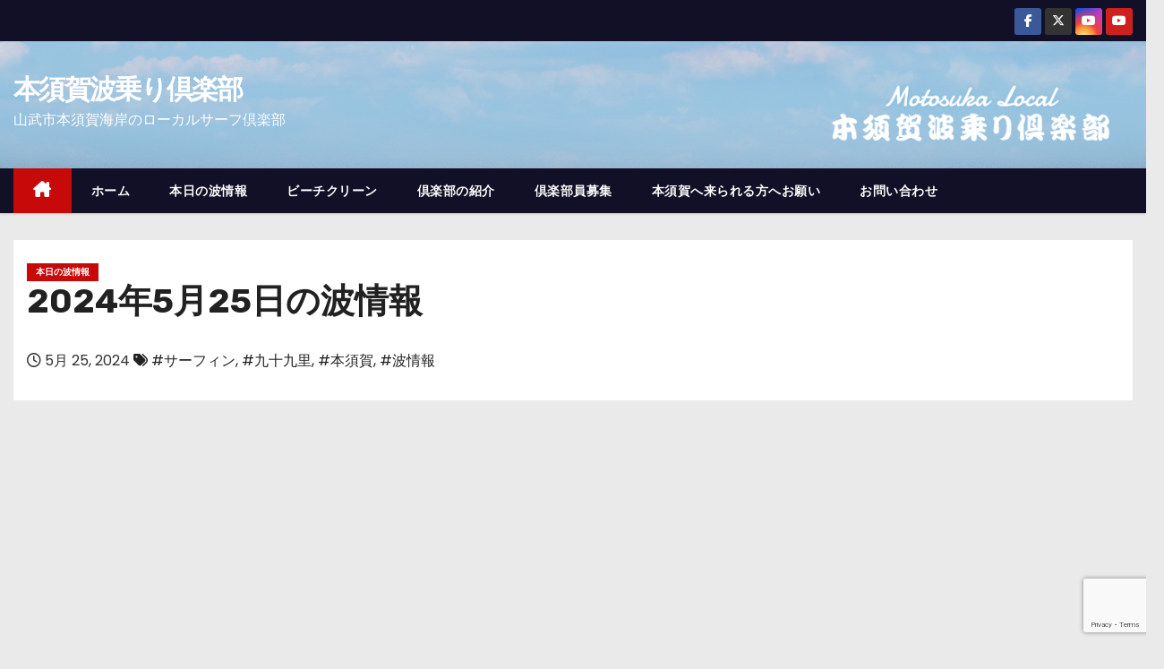

--- FILE ---
content_type: text/html; charset=UTF-8
request_url: http://www.motosuka.com/archives/15159/
body_size: 12950
content:
<!-- =========================
     Page Breadcrumb   
============================== -->
<!DOCTYPE html>
<html lang="ja">
<head>
<meta charset="UTF-8">
<meta name="viewport" content="width=device-width, initial-scale=1">
<link rel="profile" href="http://gmpg.org/xfn/11">
<title>2024年5月25日の波情報 &#8211; 本須賀波乗り倶楽部</title>
<link rel='dns-prefetch' href='//www.google.com' />
<link rel='dns-prefetch' href='//fonts.googleapis.com' />
<link rel='dns-prefetch' href='//s.w.org' />
<link rel="alternate" type="application/rss+xml" title="本須賀波乗り倶楽部 &raquo; フィード" href="http://www.motosuka.com/feed/" />
<link rel="alternate" type="application/rss+xml" title="本須賀波乗り倶楽部 &raquo; コメントフィード" href="http://www.motosuka.com/comments/feed/" />
<link rel="alternate" type="application/rss+xml" title="本須賀波乗り倶楽部 &raquo; 2024年5月25日の波情報 のコメントのフィード" href="http://www.motosuka.com/archives/15159/feed/" />
		<script type="text/javascript">
			window._wpemojiSettings = {"baseUrl":"https:\/\/s.w.org\/images\/core\/emoji\/13.0.1\/72x72\/","ext":".png","svgUrl":"https:\/\/s.w.org\/images\/core\/emoji\/13.0.1\/svg\/","svgExt":".svg","source":{"concatemoji":"http:\/\/www.motosuka.com\/wp-includes\/js\/wp-emoji-release.min.js?ver=5.6.16"}};
			!function(e,a,t){var n,r,o,i=a.createElement("canvas"),p=i.getContext&&i.getContext("2d");function s(e,t){var a=String.fromCharCode;p.clearRect(0,0,i.width,i.height),p.fillText(a.apply(this,e),0,0);e=i.toDataURL();return p.clearRect(0,0,i.width,i.height),p.fillText(a.apply(this,t),0,0),e===i.toDataURL()}function c(e){var t=a.createElement("script");t.src=e,t.defer=t.type="text/javascript",a.getElementsByTagName("head")[0].appendChild(t)}for(o=Array("flag","emoji"),t.supports={everything:!0,everythingExceptFlag:!0},r=0;r<o.length;r++)t.supports[o[r]]=function(e){if(!p||!p.fillText)return!1;switch(p.textBaseline="top",p.font="600 32px Arial",e){case"flag":return s([127987,65039,8205,9895,65039],[127987,65039,8203,9895,65039])?!1:!s([55356,56826,55356,56819],[55356,56826,8203,55356,56819])&&!s([55356,57332,56128,56423,56128,56418,56128,56421,56128,56430,56128,56423,56128,56447],[55356,57332,8203,56128,56423,8203,56128,56418,8203,56128,56421,8203,56128,56430,8203,56128,56423,8203,56128,56447]);case"emoji":return!s([55357,56424,8205,55356,57212],[55357,56424,8203,55356,57212])}return!1}(o[r]),t.supports.everything=t.supports.everything&&t.supports[o[r]],"flag"!==o[r]&&(t.supports.everythingExceptFlag=t.supports.everythingExceptFlag&&t.supports[o[r]]);t.supports.everythingExceptFlag=t.supports.everythingExceptFlag&&!t.supports.flag,t.DOMReady=!1,t.readyCallback=function(){t.DOMReady=!0},t.supports.everything||(n=function(){t.readyCallback()},a.addEventListener?(a.addEventListener("DOMContentLoaded",n,!1),e.addEventListener("load",n,!1)):(e.attachEvent("onload",n),a.attachEvent("onreadystatechange",function(){"complete"===a.readyState&&t.readyCallback()})),(n=t.source||{}).concatemoji?c(n.concatemoji):n.wpemoji&&n.twemoji&&(c(n.twemoji),c(n.wpemoji)))}(window,document,window._wpemojiSettings);
		</script>
		<style type="text/css">
img.wp-smiley,
img.emoji {
	display: inline !important;
	border: none !important;
	box-shadow: none !important;
	height: 1em !important;
	width: 1em !important;
	margin: 0 .07em !important;
	vertical-align: -0.1em !important;
	background: none !important;
	padding: 0 !important;
}
</style>
	<link rel='stylesheet' id='wp-block-library-css'  href='http://www.motosuka.com/wp-includes/css/dist/block-library/style.min.css?ver=5.6.16' type='text/css' media='all' />
<link rel='stylesheet' id='contact-form-7-css'  href='http://www.motosuka.com/wp-content/plugins/contact-form-7/includes/css/styles.css?ver=5.3.2' type='text/css' media='all' />
<link rel='stylesheet' id='newses-fonts-css'  href='//fonts.googleapis.com/css?family=Rubik%3A400%2C500%2C700%7CPoppins%3A400%26display%3Dswap&#038;subset=latin%2Clatin-ext' type='text/css' media='all' />
<link rel='stylesheet' id='bootstrap-css'  href='http://www.motosuka.com/wp-content/themes/newses/css/bootstrap.css?ver=5.6.16' type='text/css' media='all' />
<link rel='stylesheet' id='newses-style-css'  href='http://www.motosuka.com/wp-content/themes/newses/style.css?ver=5.6.16' type='text/css' media='all' />
<link rel='stylesheet' id='newses-default-css'  href='http://www.motosuka.com/wp-content/themes/newses/css/colors/default.css?ver=5.6.16' type='text/css' media='all' />
<link rel='stylesheet' id='font-awesome-css'  href='http://www.motosuka.com/wp-content/themes/newses/css/font-awesome.css?ver=5.6.16' type='text/css' media='all' />
<link rel='stylesheet' id='smartmenus-css'  href='http://www.motosuka.com/wp-content/themes/newses/css/jquery.smartmenus.bootstrap.css?ver=5.6.16' type='text/css' media='all' />
<link rel='stylesheet' id='newses-swiper.min-css'  href='http://www.motosuka.com/wp-content/themes/newses/css/swiper.min.css?ver=5.6.16' type='text/css' media='all' />
<script type='text/javascript' src='http://www.motosuka.com/wp-includes/js/jquery/jquery.min.js?ver=3.5.1' id='jquery-core-js'></script>
<script type='text/javascript' src='http://www.motosuka.com/wp-includes/js/jquery/jquery-migrate.min.js?ver=3.3.2' id='jquery-migrate-js'></script>
<script type='text/javascript' src='http://www.motosuka.com/wp-content/themes/newses/js/navigation.js?ver=5.6.16' id='newses-navigation-js'></script>
<script type='text/javascript' src='http://www.motosuka.com/wp-content/themes/newses/js/bootstrap.js?ver=5.6.16' id='bootstrap-js'></script>
<script type='text/javascript' src='http://www.motosuka.com/wp-content/themes/newses/js/jquery.marquee.js?ver=5.6.16' id='newses-marquee-js-js'></script>
<script type='text/javascript' src='http://www.motosuka.com/wp-content/themes/newses/js/swiper.min.js?ver=5.6.16' id='newses-swiper.min.js-js'></script>
<script type='text/javascript' src='http://www.motosuka.com/wp-content/themes/newses/js/jquery.smartmenus.js?ver=5.6.16' id='smartmenus-js-js'></script>
<script type='text/javascript' src='http://www.motosuka.com/wp-content/themes/newses/js/bootstrap-smartmenus.js?ver=5.6.16' id='bootstrap-smartmenus-js-js'></script>
<link rel="https://api.w.org/" href="http://www.motosuka.com/wp-json/" /><link rel="alternate" type="application/json" href="http://www.motosuka.com/wp-json/wp/v2/posts/15159" /><link rel="EditURI" type="application/rsd+xml" title="RSD" href="http://www.motosuka.com/xmlrpc.php?rsd" />
<link rel="wlwmanifest" type="application/wlwmanifest+xml" href="http://www.motosuka.com/wp-includes/wlwmanifest.xml" /> 
<meta name="generator" content="WordPress 5.6.16" />
<link rel="canonical" href="http://www.motosuka.com/archives/15159/" />
<link rel='shortlink' href='http://www.motosuka.com/?p=15159' />
<link rel="alternate" type="application/json+oembed" href="http://www.motosuka.com/wp-json/oembed/1.0/embed?url=http%3A%2F%2Fwww.motosuka.com%2Farchives%2F15159%2F" />
<link rel="alternate" type="text/xml+oembed" href="http://www.motosuka.com/wp-json/oembed/1.0/embed?url=http%3A%2F%2Fwww.motosuka.com%2Farchives%2F15159%2F&#038;format=xml" />
<script async src="https://pagead2.googlesyndication.com/pagead/js/adsbygoogle.js?client=ca-pub-4761714912482188"
     crossorigin="anonymous"></script><link rel="pingback" href="http://www.motosuka.com/xmlrpc.php">        <style type="text/css">
            

            body .mg-headwidget .site-branding-text a,
            .site-header .site-branding .site-title a:visited,
            .site-header .site-branding .site-title a:hover,
            body .mg-headwidget .site-branding-text .site-description {
                color: #fff;
            }
            
            .site-branding-text .site-title a {
                font-size: 30px;
            }

            @media only screen and (max-width: 640px) {
                .site-branding-text .site-title a {
                    font-size: 40px;

                }
            }

            @media only screen and (max-width: 375px) {
                .site-branding-text .site-title a {
                    font-size: 32px;

                }
            }

            
            


        </style>
        <link rel="icon" href="http://www.motosuka.com/wp-content/uploads/2020/12/icon-150x150.png" sizes="32x32" />
<link rel="icon" href="http://www.motosuka.com/wp-content/uploads/2020/12/icon.png" sizes="192x192" />
<link rel="apple-touch-icon" href="http://www.motosuka.com/wp-content/uploads/2020/12/icon.png" />
<meta name="msapplication-TileImage" content="http://www.motosuka.com/wp-content/uploads/2020/12/icon.png" />
		<style type="text/css" id="wp-custom-css">
			.textred{
	color: #ff0000;
}
.onegai{
	width: 750px;
	margin-top: 30px;
	margin-bottom:10px;
	padding-left:0px;
	padding-right:10px;
}
li.howto{
	margin-top: 0px;
	margin-bottom: 2em;
	margin-left: 0px;
	line-height: 1.5em;
}
.textblack_b{
	color: #000000;
	font-weight: bold;
}		</style>
		</head>
<body class="post-template-default single single-post postid-15159 single-format-standard wp-embed-responsive wide" >
<div id="page" class="site">
<a class="skip-link screen-reader-text" href="#content">
コンテンツへスキップ</a>
    <!--wrapper-->
    <div class="wrapper" id="custom-background-css">
        <header class="mg-headwidget">
            <!--==================== TOP BAR ====================-->
            <div class="mg-head-detail d-none d-md-block">
    <div class="container">
        <div class="row align-items-center">
                        <div class="col-md-6 col-xs-12 col-sm-6">
                <ul class="info-left">
                                    </ul>
            </div>
                        <div class="col-md-6 col-xs-12">
                <ul class="mg-social info-right">
                    
                                            <li>
                            <a  target="_blank" href="https://www.facebook.com/motosukaclub">
                                <span class="icon-soci facebook"><i class="fa-brands fa-facebook-f"></i></span>
                            </a>
                        </li>
                                            <li>
                            <a target="_blank" href="https://twitter.com/motosuka">
                                <span class="icon-soci x-twitter"><i class="fa-brands fa-x-twitter"></i></span>
                            </a>
                        </li>
                                            <li>
                            <a target="_blank"  href="https://www.instagram.com/motosuka.wave/">
                                <span class="icon-soci instagram"><i class="fa-brands fa-youtube"></i></span>
                            </a>
                        </li>
                                            <li>
                            <a target="_blank"  href="https://www.youtube.com/channel/UCoTt2vOQTSnse8RuQLF5nQw">
                                <span class="icon-soci youtube"><i class="fa-brands fa-youtube"></i></span>
                            </a>
                        </li>
                                    </ul>
            </div>
                    </div>
    </div>
</div>
            <div class="clearfix"></div>
                        <div class="mg-nav-widget-area-back" style='background-image: url("http://www.motosuka.com/wp-content/uploads/2023/01/header.jpg" );'>
                        <div class="overlay">
              <div class="inner" >
                <div class="container">
                    <div class="mg-nav-widget-area">
                        <div class="row align-items-center  ">
                            <div class="col-md-4 text-center-xs ">
                                <div class="site-logo">
                                                                    </div>
                                <div class="site-branding-text ">
                                                                        <p class="site-title"> <a href="http://www.motosuka.com/" rel="home">本須賀波乗り倶楽部</a></p>
                                                                        <p class="site-description">山武市本須賀海岸のローカルサーフ倶楽部</p>
                                </div>   
                            </div>
                           
            <div class="col-md-8 text-center-xs">
                                <!--== Top Tags ==-->
                  <div class="mg-tpt-tag-area">
                                 
                  </div>
                <!-- Trending line END -->
                  
            </div>
                                </div>
                    </div>
                </div>
                </div>
              </div>
          </div>
            <div class="mg-menu-full">
                <nav class="navbar navbar-expand-lg navbar-wp">
                    <div class="container">
                        <!-- Right nav -->
                    <div class="m-header align-items-center">
                        <a class="mobilehomebtn" href="http://www.motosuka.com"><span class="fa-solid fa-house-chimney"></span></a>
                        <!-- navbar-toggle -->
                        <button class="navbar-toggler collapsed ml-auto" type="button" data-toggle="collapse" data-target="#navbar-wp" aria-controls="navbarSupportedContent" aria-expanded="false" aria-label="Toggle navigation">
                          <!-- <span class="my-1 mx-2 close"></span>
                          <span class="navbar-toggler-icon"></span> -->
                          <div class="burger">
                            <span class="burger-line"></span>
                            <span class="burger-line"></span>
                            <span class="burger-line"></span>
                          </div>
                        </button>
                        <!-- /navbar-toggle -->
                                            </div>
                    <!-- /Right nav -->
                    <!-- Navigation -->
                    <div class="collapse navbar-collapse" id="navbar-wp">
                        
                            <ul id="menu-main" class="nav navbar-nav mr-auto"><li class="active home"><a class="nav-link homebtn" title="Home" href="http://www.motosuka.com"><span class='fa-solid fa-house-chimney'></span></a></li><li id="menu-item-8660" class="menu-item menu-item-type-custom menu-item-object-custom menu-item-home menu-item-8660"><a class="nav-link" title="ホーム" href="http://www.motosuka.com">ホーム</a></li>
<li id="menu-item-195" class="menu-item menu-item-type-taxonomy menu-item-object-category current-post-ancestor current-menu-parent current-post-parent menu-item-195"><a class="nav-link" title="本日の波情報" href="http://www.motosuka.com/archives/category/wave/">本日の波情報</a></li>
<li id="menu-item-196" class="menu-item menu-item-type-taxonomy menu-item-object-category menu-item-196"><a class="nav-link" title="ビーチクリーン" href="http://www.motosuka.com/archives/category/beachclean/">ビーチクリーン</a></li>
<li id="menu-item-197" class="menu-item menu-item-type-post_type menu-item-object-page menu-item-197"><a class="nav-link" title="倶楽部の紹介" href="http://www.motosuka.com/clubinfo/">倶楽部の紹介</a></li>
<li id="menu-item-273" class="menu-item menu-item-type-post_type menu-item-object-page menu-item-273"><a class="nav-link" title="倶楽部員募集" href="http://www.motosuka.com/clubmember/">倶楽部員募集</a></li>
<li id="menu-item-397" class="menu-item menu-item-type-post_type menu-item-object-page menu-item-397"><a class="nav-link" title="本須賀へ来られる方へお願い" href="http://www.motosuka.com/onegai/">本須賀へ来られる方へお願い</a></li>
<li id="menu-item-145" class="menu-item menu-item-type-post_type menu-item-object-page menu-item-145"><a class="nav-link" title="お問い合わせ" href="http://www.motosuka.com/toiawase/">お問い合わせ</a></li>
</ul>                    </div>   
                    <!--/ Navigation -->
                    <!-- Right nav -->
                    <div class="desk-header pl-3 ml-auto my-2 my-lg-0 position-relative align-items-center">
                        <!-- /navbar-toggle -->
                                            </div>
                    <!-- /Right nav --> 
                  </div>
                </nav>
            </div>
        </header>
        <div class="clearfix"></div>
        <!--== /Top Tags ==-->
                        <!--== Home Slider ==-->
                <!--==/ Home Slider ==-->
        <!--==================== Newses breadcrumb section ====================-->
<!-- =========================
     Page Content Section      
============================== -->
<main id="content" class="single-class content">
    <!--container-->
    <div class="container">
      <!--row-->
      <div class="row">
        <div class="col-md-12">
          <div class="mg-header mb-30">
                        <div class="mg-blog-category"><a class="newses-categories category-color-1" href="http://www.motosuka.com/archives/category/wave/"> 
                                 本日の波情報
                             </a></div>                  <h1 class="title">2024年5月25日の波情報</h1>
                                <div class="media mg-info-author-block"> 
                                    <div class="media-body">
                                                            <span class="mg-blog-date"><i class="fa-regular fa-clock"></i> 
                      5月 25, 2024</span>
                                        <span class="newses-tags"><i class="fa-solid fa-tags"></i>
                       <a href="http://www.motosuka.com/archives/tag/%e3%82%b5%e3%83%bc%e3%83%95%e3%82%a3%e3%83%b3/">#サーフィン</a>,  <a href="http://www.motosuka.com/archives/tag/%e4%b9%9d%e5%8d%81%e4%b9%9d%e9%87%8c/">#九十九里</a>,  <a href="http://www.motosuka.com/archives/tag/%e6%9c%ac%e9%a0%88%e8%b3%80/">#本須賀</a>, <a href="http://www.motosuka.com/archives/tag/%e6%b3%a2%e6%83%85%e5%a0%b1/">#波情報</a>                    </span>
                                    </div>
                </div>
                          </div>
        </div>
        <!--col-md-->
                                                <div class="col-lg-9 col-md-8">
                                <div class="mg-blog-post-box"> 
              <img width="800" height="450" src="http://www.motosuka.com/wp-content/uploads/2024/05/IMG_05251.jpg" class="img-responsive wp-post-image" alt="" loading="lazy" srcset="http://www.motosuka.com/wp-content/uploads/2024/05/IMG_05251.jpg 800w, http://www.motosuka.com/wp-content/uploads/2024/05/IMG_05251-300x169.jpg 300w, http://www.motosuka.com/wp-content/uploads/2024/05/IMG_05251-768x432.jpg 768w" sizes="(max-width: 800px) 100vw, 800px" />              <article class="small single p-3">
                <figure class="wp-block-table is-style-stripes">
<table>
<tbody>
<tr>
<td>場所</td>
<td>本須賀ポイント</td>
</tr>
<tr>
<td>日時</td>
<td>2024年5月25日（土曜日）AM5:00</td>
</tr>
<tr>
<td>天候</td>
<td>くもり</td>
</tr>
<tr>
<td>気温</td>
<td>16℃</td>
</tr>
<tr>
<td>風向き</td>
<td>とても強い北東</td>
</tr>
<tr>
<td>波のサイズ</td>
<td>もも・腰</td>
</tr>
<tr>
<td>コメント</td>
<td>面はガタガタ<br />
予報通り強い北東が吹いています<br />
流れが強く、波はバラバラ<br />
ジャンクコンディションです</td>
</tr>
</tbody>
</table>
<p><script type="text/javascript">rakuten_design="slide";rakuten_affiliateId="00f687cd.e08aa974.0a235aab.232f4da8";rakuten_items="ctsmatch";rakuten_genreId="0";rakuten_size="728x200";rakuten_target="_blank";rakuten_theme="gray";rakuten_border="off";rakuten_auto_mode="on";rakuten_genre_title="off";rakuten_recommend="on";rakuten_ts="1608599422733";</script><script type="text/javascript" src="https://xml.affiliate.rakuten.co.jp/widget/js/rakuten_widget.js"></script><br />
<script async src="https://pagead2.googlesyndication.com/pagead/js/adsbygoogle.js?client=ca-pub-4761714912482188" crossorigin="anonymous"></script><br />
<ins class="adsbygoogle" style="display: block;" data-ad-format="fluid" data-ad-layout-key="-gk-18+5g-2f-83" data-ad-client="ca-pub-4761714912482188" data-ad-slot="3359015373"></ins><br />
<script>
     (adsbygoogle = window.adsbygoogle || []).push({});
</script></p>
<p><a href="http://www.motosuka.com/wp-content/uploads/2024/05/IMG_05161.jpg"><img loading="lazy" class="alignnone size-full wp-image-15160" src="http://www.motosuka.com/wp-content/uploads/2024/05/IMG_05161.jpg" alt="" width="800" height="450" srcset="http://www.motosuka.com/wp-content/uploads/2024/05/IMG_05161.jpg 800w, http://www.motosuka.com/wp-content/uploads/2024/05/IMG_05161-300x169.jpg 300w, http://www.motosuka.com/wp-content/uploads/2024/05/IMG_05161-768x432.jpg 768w" sizes="(max-width: 800px) 100vw, 800px" /></a> <a href="http://www.motosuka.com/wp-content/uploads/2024/05/IMG_05171.jpg"><img loading="lazy" class="alignnone size-full wp-image-15161" src="http://www.motosuka.com/wp-content/uploads/2024/05/IMG_05171.jpg" alt="" width="800" height="450" srcset="http://www.motosuka.com/wp-content/uploads/2024/05/IMG_05171.jpg 800w, http://www.motosuka.com/wp-content/uploads/2024/05/IMG_05171-300x169.jpg 300w, http://www.motosuka.com/wp-content/uploads/2024/05/IMG_05171-768x432.jpg 768w" sizes="(max-width: 800px) 100vw, 800px" /></a> <a href="http://www.motosuka.com/wp-content/uploads/2024/05/IMG_05181.jpg"><img loading="lazy" class="alignnone size-full wp-image-15162" src="http://www.motosuka.com/wp-content/uploads/2024/05/IMG_05181.jpg" alt="" width="800" height="450" srcset="http://www.motosuka.com/wp-content/uploads/2024/05/IMG_05181.jpg 800w, http://www.motosuka.com/wp-content/uploads/2024/05/IMG_05181-300x169.jpg 300w, http://www.motosuka.com/wp-content/uploads/2024/05/IMG_05181-768x432.jpg 768w" sizes="(max-width: 800px) 100vw, 800px" /></a> <a href="http://www.motosuka.com/wp-content/uploads/2024/05/IMG_05191.jpg"><img loading="lazy" class="alignnone size-full wp-image-15163" src="http://www.motosuka.com/wp-content/uploads/2024/05/IMG_05191.jpg" alt="" width="800" height="450" srcset="http://www.motosuka.com/wp-content/uploads/2024/05/IMG_05191.jpg 800w, http://www.motosuka.com/wp-content/uploads/2024/05/IMG_05191-300x169.jpg 300w, http://www.motosuka.com/wp-content/uploads/2024/05/IMG_05191-768x432.jpg 768w" sizes="(max-width: 800px) 100vw, 800px" /></a> <a href="http://www.motosuka.com/wp-content/uploads/2024/05/IMG_05201.jpg"><img loading="lazy" class="alignnone size-full wp-image-15164" src="http://www.motosuka.com/wp-content/uploads/2024/05/IMG_05201.jpg" alt="" width="800" height="450" srcset="http://www.motosuka.com/wp-content/uploads/2024/05/IMG_05201.jpg 800w, http://www.motosuka.com/wp-content/uploads/2024/05/IMG_05201-300x169.jpg 300w, http://www.motosuka.com/wp-content/uploads/2024/05/IMG_05201-768x432.jpg 768w" sizes="(max-width: 800px) 100vw, 800px" /></a> <a href="http://www.motosuka.com/wp-content/uploads/2024/05/IMG_05211.jpg"><img loading="lazy" class="alignnone size-full wp-image-15165" src="http://www.motosuka.com/wp-content/uploads/2024/05/IMG_05211.jpg" alt="" width="800" height="450" srcset="http://www.motosuka.com/wp-content/uploads/2024/05/IMG_05211.jpg 800w, http://www.motosuka.com/wp-content/uploads/2024/05/IMG_05211-300x169.jpg 300w, http://www.motosuka.com/wp-content/uploads/2024/05/IMG_05211-768x432.jpg 768w" sizes="(max-width: 800px) 100vw, 800px" /></a> <a href="http://www.motosuka.com/wp-content/uploads/2024/05/IMG_05221.jpg"><img loading="lazy" class="alignnone size-full wp-image-15166" src="http://www.motosuka.com/wp-content/uploads/2024/05/IMG_05221.jpg" alt="" width="800" height="450" srcset="http://www.motosuka.com/wp-content/uploads/2024/05/IMG_05221.jpg 800w, http://www.motosuka.com/wp-content/uploads/2024/05/IMG_05221-300x169.jpg 300w, http://www.motosuka.com/wp-content/uploads/2024/05/IMG_05221-768x432.jpg 768w" sizes="(max-width: 800px) 100vw, 800px" /></a> <a href="http://www.motosuka.com/wp-content/uploads/2024/05/IMG_05231.jpg"><img loading="lazy" class="alignnone size-full wp-image-15167" src="http://www.motosuka.com/wp-content/uploads/2024/05/IMG_05231.jpg" alt="" width="800" height="450" srcset="http://www.motosuka.com/wp-content/uploads/2024/05/IMG_05231.jpg 800w, http://www.motosuka.com/wp-content/uploads/2024/05/IMG_05231-300x169.jpg 300w, http://www.motosuka.com/wp-content/uploads/2024/05/IMG_05231-768x432.jpg 768w" sizes="(max-width: 800px) 100vw, 800px" /></a> <a href="http://www.motosuka.com/wp-content/uploads/2024/05/IMG_05241.jpg"><img loading="lazy" class="alignnone size-full wp-image-15168" src="http://www.motosuka.com/wp-content/uploads/2024/05/IMG_05241.jpg" alt="" width="800" height="450" srcset="http://www.motosuka.com/wp-content/uploads/2024/05/IMG_05241.jpg 800w, http://www.motosuka.com/wp-content/uploads/2024/05/IMG_05241-300x169.jpg 300w, http://www.motosuka.com/wp-content/uploads/2024/05/IMG_05241-768x432.jpg 768w" sizes="(max-width: 800px) 100vw, 800px" /></a> <a href="http://www.motosuka.com/wp-content/uploads/2024/05/IMG_05251.jpg"><img loading="lazy" class="alignnone size-full wp-image-15169" src="http://www.motosuka.com/wp-content/uploads/2024/05/IMG_05251.jpg" alt="" width="800" height="450" srcset="http://www.motosuka.com/wp-content/uploads/2024/05/IMG_05251.jpg 800w, http://www.motosuka.com/wp-content/uploads/2024/05/IMG_05251-300x169.jpg 300w, http://www.motosuka.com/wp-content/uploads/2024/05/IMG_05251-768x432.jpg 768w" sizes="(max-width: 800px) 100vw, 800px" /></a> <a href="http://www.motosuka.com/wp-content/uploads/2024/05/IMG_05261.jpg"><img loading="lazy" class="alignnone size-full wp-image-15170" src="http://www.motosuka.com/wp-content/uploads/2024/05/IMG_05261.jpg" alt="" width="800" height="450" srcset="http://www.motosuka.com/wp-content/uploads/2024/05/IMG_05261.jpg 800w, http://www.motosuka.com/wp-content/uploads/2024/05/IMG_05261-300x169.jpg 300w, http://www.motosuka.com/wp-content/uploads/2024/05/IMG_05261-768x432.jpg 768w" sizes="(max-width: 800px) 100vw, 800px" /></a> <a href="http://www.motosuka.com/wp-content/uploads/2024/05/IMG_05271.jpg"><img loading="lazy" class="alignnone size-full wp-image-15171" src="http://www.motosuka.com/wp-content/uploads/2024/05/IMG_05271.jpg" alt="" width="800" height="450" srcset="http://www.motosuka.com/wp-content/uploads/2024/05/IMG_05271.jpg 800w, http://www.motosuka.com/wp-content/uploads/2024/05/IMG_05271-300x169.jpg 300w, http://www.motosuka.com/wp-content/uploads/2024/05/IMG_05271-768x432.jpg 768w" sizes="(max-width: 800px) 100vw, 800px" /></a> <a href="http://www.motosuka.com/wp-content/uploads/2024/05/IMG_05281.jpg"><img loading="lazy" class="alignnone size-full wp-image-15172" src="http://www.motosuka.com/wp-content/uploads/2024/05/IMG_05281.jpg" alt="" width="800" height="450" srcset="http://www.motosuka.com/wp-content/uploads/2024/05/IMG_05281.jpg 800w, http://www.motosuka.com/wp-content/uploads/2024/05/IMG_05281-300x169.jpg 300w, http://www.motosuka.com/wp-content/uploads/2024/05/IMG_05281-768x432.jpg 768w" sizes="(max-width: 800px) 100vw, 800px" /></a> <a href="http://www.motosuka.com/wp-content/uploads/2024/05/IMG_05291.jpg"><img loading="lazy" class="alignnone size-full wp-image-15173" src="http://www.motosuka.com/wp-content/uploads/2024/05/IMG_05291.jpg" alt="" width="800" height="450" srcset="http://www.motosuka.com/wp-content/uploads/2024/05/IMG_05291.jpg 800w, http://www.motosuka.com/wp-content/uploads/2024/05/IMG_05291-300x169.jpg 300w, http://www.motosuka.com/wp-content/uploads/2024/05/IMG_05291-768x432.jpg 768w" sizes="(max-width: 800px) 100vw, 800px" /></a> <a href="http://www.motosuka.com/wp-content/uploads/2024/05/IMG_05301.jpg"><img loading="lazy" class="alignnone size-full wp-image-15174" src="http://www.motosuka.com/wp-content/uploads/2024/05/IMG_05301.jpg" alt="" width="800" height="450" srcset="http://www.motosuka.com/wp-content/uploads/2024/05/IMG_05301.jpg 800w, http://www.motosuka.com/wp-content/uploads/2024/05/IMG_05301-300x169.jpg 300w, http://www.motosuka.com/wp-content/uploads/2024/05/IMG_05301-768x432.jpg 768w" sizes="(max-width: 800px) 100vw, 800px" /></a></p>
<p><script type="text/javascript">rakuten_design="slide";rakuten_affiliateId="00f687cd.e08aa974.0a235aab.232f4da8";rakuten_items="ctsmatch";rakuten_genreId="0";rakuten_size="728x200";rakuten_target="_blank";rakuten_theme="gray";rakuten_border="off";rakuten_auto_mode="on";rakuten_genre_title="off";rakuten_recommend="on";rakuten_ts="1608599422733";</script><script type="text/javascript" src="https://xml.affiliate.rakuten.co.jp/widget/js/rakuten_widget.js"></script></p>
<p>動画はこちらでご覧ください。<br />
<a href="https://www.youtube.com/@Motosuka" target="_blank" rel="noopener">YouTube【本須賀波乗り倶楽部】</a></p>
<p><script async src="https://pagead2.googlesyndication.com/pagead/js/adsbygoogle.js"></script><br />
<ins class="adsbygoogle" style="display: block;" data-ad-client="ca-pub-4761714912482188" data-ad-slot="4535141575" data-ad-format="auto" data-full-width-responsive="true"></ins><br />
<script>
     (adsbygoogle = window.adsbygoogle || []).push({});
</script></figure>
                                         <script>
    function pinIt()
    {
      var e = document.createElement('script');
      e.setAttribute('type','text/javascript');
      e.setAttribute('charset','UTF-8');
      e.setAttribute('src','https://assets.pinterest.com/js/pinmarklet.js?r='+Math.random()*99999999);
      document.body.appendChild(e);
    }
    </script>

    <div class="post-share">
        <div class="post-share-icons cf"> 
            <a href="https://www.facebook.com/sharer.php?u=http%3A%2F%2Fwww.motosuka.com%2Farchives%2F15159%2F" class="link facebook" target="_blank" >
                <i class="fa-brands fa-facebook-f"></i>
            </a> 
            <a href="http://twitter.com/share?url=http%3A%2F%2Fwww.motosuka.com%2Farchives%2F15159%2F&#038;text=2024%E5%B9%B45%E6%9C%8825%E6%97%A5%E3%81%AE%E6%B3%A2%E6%83%85%E5%A0%B1" class="link x-twitter" target="_blank">
                <i class="fa-brands fa-x-twitter"></i>
            </a> 
            <a href="mailto:?subject=2024年5月25日の波情報&#038;body=http%3A%2F%2Fwww.motosuka.com%2Farchives%2F15159%2F" class="link email" target="_blank" >
                <i class="fa-regular fa-envelope"></i>
            </a> 
            <a href="https://www.linkedin.com/sharing/share-offsite/?url=http%3A%2F%2Fwww.motosuka.com%2Farchives%2F15159%2F&#038;title=2024%E5%B9%B45%E6%9C%8825%E6%97%A5%E3%81%AE%E6%B3%A2%E6%83%85%E5%A0%B1" class="link linkedin" target="_blank" >
                <i class="fa-brands fa-linkedin-in"></i>
            </a> 
            <a href="https://telegram.me/share/url?url=http%3A%2F%2Fwww.motosuka.com%2Farchives%2F15159%2F&#038;text&#038;title=2024%E5%B9%B45%E6%9C%8825%E6%97%A5%E3%81%AE%E6%B3%A2%E6%83%85%E5%A0%B1" class="link telegram" target="_blank" >
                <i class="fa-brands fa-telegram"></i>
            </a> 
            <a href="javascript:pinIt();" class="link pinterest">
                <i class="fa-brands fa-pinterest-p"></i>
            </a>
            <a class="print-r" href="javascript:window.print()"> 
                <i class="fa-solid fa-print"></i>
            </a>   
        </div>
    </div>

                                <div class="clearfix mb-3"></div>
                
	<nav class="navigation post-navigation" role="navigation" aria-label="投稿">
		<h2 class="screen-reader-text">投稿ナビゲーション</h2>
		<div class="nav-links"><div class="nav-previous"><a href="http://www.motosuka.com/archives/15145/" rel="prev">2024年5月24日の波情報 <div class="fa fa-angle-double-right"></div><span></span></a></div><div class="nav-next"><a href="http://www.motosuka.com/archives/15177/" rel="next"><div class="fa fa-angle-double-left"></div><span></span> 2024年5月26日の波情報</a></div></div>
	</nav>              </article>

              

            </div>
            <div class="clearfix mb-4"></div>
                                      <div class="wd-back">
                        <!--Start mg-realated-slider -->
                        <div class="mg-sec-title st3">
                            <!-- mg-sec-title -->
                                                        <h4 class="related-title"><span class="bg">関連投稿</span></h4>
                        </div>
                        <!-- // mg-sec-title -->
                           <div class="small-list-post row">
                                <!-- featured_post -->
                                                                                                        <!-- blog -->
                                  <div class="small-post media col-md-6 col-sm-6 col-xs-12">
                                    <div class="img-small-post back-img" style="background-image: url('http://www.motosuka.com/wp-content/uploads/2026/01/IMG_30651.jpg');">
                                      <a href="http://www.motosuka.com/archives/21538/" class="link-div"></a>
                                    </div>
                                    <div class="small-post-content media-body">
                                      <div class="mg-blog-category"><a class="newses-categories category-color-1" href="http://www.motosuka.com/archives/category/wave/"> 
                                 本日の波情報
                             </a></div>                                        <!-- small-post-content -->
                                        <h5 class="title"><a href="http://www.motosuka.com/archives/21538/" title="Permalink to: 2026年1月23日の波情報">
                                              2026年1月23日の波情報</a></h5>
                                        <!-- // title_small_post -->
                                           <div class="mg-blog-meta"> 
                                                                                          <a href="http://www.motosuka.com/archives/date/2026/01/">
         									1月 23, 2026</a></span>
                                             
                                                                                      </div>
                                    </div>
                                  </div>
                                    <!-- blog -->
                                                                                                          <!-- blog -->
                                  <div class="small-post media col-md-6 col-sm-6 col-xs-12">
                                    <div class="img-small-post back-img" style="background-image: url('http://www.motosuka.com/wp-content/uploads/2026/01/IMG_30271.jpg');">
                                      <a href="http://www.motosuka.com/archives/21528/" class="link-div"></a>
                                    </div>
                                    <div class="small-post-content media-body">
                                      <div class="mg-blog-category"><a class="newses-categories category-color-1" href="http://www.motosuka.com/archives/category/wave/"> 
                                 本日の波情報
                             </a></div>                                        <!-- small-post-content -->
                                        <h5 class="title"><a href="http://www.motosuka.com/archives/21528/" title="Permalink to: 2026年1月22日の波情報">
                                              2026年1月22日の波情報</a></h5>
                                        <!-- // title_small_post -->
                                           <div class="mg-blog-meta"> 
                                                                                          <a href="http://www.motosuka.com/archives/date/2026/01/">
         									1月 22, 2026</a></span>
                                             
                                                                                      </div>
                                    </div>
                                  </div>
                                    <!-- blog -->
                                                                                                          <!-- blog -->
                                  <div class="small-post media col-md-6 col-sm-6 col-xs-12">
                                    <div class="img-small-post back-img" style="background-image: url('http://www.motosuka.com/wp-content/uploads/2026/01/IMG_30151.jpg');">
                                      <a href="http://www.motosuka.com/archives/21515/" class="link-div"></a>
                                    </div>
                                    <div class="small-post-content media-body">
                                      <div class="mg-blog-category"><a class="newses-categories category-color-1" href="http://www.motosuka.com/archives/category/wave/"> 
                                 本日の波情報
                             </a></div>                                        <!-- small-post-content -->
                                        <h5 class="title"><a href="http://www.motosuka.com/archives/21515/" title="Permalink to: 2026年1月21日の波情報">
                                              2026年1月21日の波情報</a></h5>
                                        <!-- // title_small_post -->
                                           <div class="mg-blog-meta"> 
                                                                                          <a href="http://www.motosuka.com/archives/date/2026/01/">
         									1月 21, 2026</a></span>
                                             
                                                                                      </div>
                                    </div>
                                  </div>
                                    <!-- blog -->
                                                                </div>
                            
                    </div>
                    <!--End mg-realated-slider -->
          <div id="comments" class="comments-area mg-card-box padding-20">

		<div id="respond" class="comment-respond">
		<h3 id="reply-title" class="comment-reply-title">コメントを残す <small><a rel="nofollow" id="cancel-comment-reply-link" href="/archives/15159/#respond" style="display:none;">コメントをキャンセル</a></small></h3><p class="must-log-in">コメントを投稿するには<a href="http://www.motosuka.com/wp-login.php?redirect_to=http%3A%2F%2Fwww.motosuka.com%2Farchives%2F15159%2F">ログイン</a>してください。</p>	</div><!-- #respond -->
	</div><!-- #comments -->
      </div>
             <!--sidebar-->
          <!--col-md-3-->
            <aside class="col-lg-3 col-md-4">
                  <div id="sidebar-right" class="mg-sidebar">
	<div id="text-17" class="mg-widget widget_text"><div class="mg-wid-title"><h6 class="wtitle"><span class="bg">本須賀ステッカー販売中</span></h6></div>			<div class="textwidget"><p><a href="http://www.motosuka.com/wp-content/uploads/2022/12/rIMG_1228.jpg"><img loading="lazy" class="alignnone size-full wp-image-8205" src="http://www.motosuka.com/wp-content/uploads/2022/12/rIMG_1228.jpg" alt="" width="800" height="445" srcset="http://www.motosuka.com/wp-content/uploads/2022/12/rIMG_1228.jpg 800w, http://www.motosuka.com/wp-content/uploads/2022/12/rIMG_1228-300x167.jpg 300w, http://www.motosuka.com/wp-content/uploads/2022/12/rIMG_1228-768x427.jpg 768w" sizes="(max-width: 800px) 100vw, 800px" /></a><br />
オリジナルの切り文字ステッカーです。<br />
ボードや車にいかがですか？<br />
サイズ：縦14cm×横6cm<br />
色：黒・白・金<br />
値段：1枚300円<br />
ビーチクリーンの受付にて販売中です。</p>
</div>
		</div><div id="custom_html-7" class="widget_text mg-widget widget_custom_html"><div class="textwidget custom-html-widget"><center>
<table border="0" cellpadding="0" cellspacing="0"><tr align="center" valign="middle"><td><div style="background-color:#FFFFFF;width:280px;margin:0px;padding:5px;text-align:center;overflow:hidden;"><table><tr><td style="width:128px"><a href="https://hb.afl.rakuten.co.jp/ichiba/034b956e.b40187ca.03c2eef3.e9e68331/_RTLink88503?pc=https%3A%2F%2Fitem.rakuten.co.jp%2Foceandept%2F1003-stiickybumps6%2F&link_type=picttext&ut=[base64]%3D%3D" target="_blank" rel="nofollow sponsored noopener" style="word-wrap:break-word;"><img src="https://hbb.afl.rakuten.co.jp/hgb/034b956e.b40187ca.03c2eef3.e9e68331/?me_id=1208793&item_id=10008655&pc=https%3A%2F%2Fthumbnail.image.rakuten.co.jp%2F%400_mall%2Foceandept%2Fcabinet%2Fcabinet8%2Fimgrc0079318773.jpg%3F_ex%3D128x128&s=128x128&t=picttext" border="0" style="margin:2px" alt="[商品価格に関しましては、リンクが作成された時点と現時点で情報が変更されている場合がございます。]" title="[商品価格に関しましては、リンクが作成された時点と現時点で情報が変更されている場合がございます。]"></a></td><td style="vertical-align:top;width:136px;display: block;"><p style="font-size:12px;line-height:1.4em;text-align:left;margin:0px;padding:2px 6px;word-wrap:break-word"><a href="https://hb.afl.rakuten.co.jp/ichiba/034b956e.b40187ca.03c2eef3.e9e68331/_RTLink88503?pc=https%3A%2F%2Fitem.rakuten.co.jp%2Foceandept%2F1003-stiickybumps6%2F&link_type=picttext&ut=[base64]%3D%3D" target="_blank" rel="nofollow sponsored noopener" style="word-wrap:break-word;">＼お買い物マラソン+本日限定P4倍デー／ 【送料無料 6個セット】サーフボード ワックス スティッキーバンプス オリジナル 人気ナンバーワン お好きなシーズンが選べる6個セット</a><br><span >価格：2,899円（税込、送料無料)</span> <span style="color:#BBB">(2024/5/25時点)</span></p></td></tr></table></div><br><p style="color:#000000;font-size:12px;line-height:1.4em;margin:5px;word-wrap:break-word">消耗品なのでまとめ買いがお得！！</p></td></tr></table>
</center></div></div><div id="calendar-4" class="mg-widget widget_calendar"><div class="mg-wid-title"><h6 class="wtitle"><span class="bg">投稿カレンダー</span></h6></div><div id="calendar_wrap" class="calendar_wrap"><table id="wp-calendar" class="wp-calendar-table">
	<caption>2026年1月</caption>
	<thead>
	<tr>
		<th scope="col" title="月曜日">月</th>
		<th scope="col" title="火曜日">火</th>
		<th scope="col" title="水曜日">水</th>
		<th scope="col" title="木曜日">木</th>
		<th scope="col" title="金曜日">金</th>
		<th scope="col" title="土曜日">土</th>
		<th scope="col" title="日曜日">日</th>
	</tr>
	</thead>
	<tbody>
	<tr>
		<td colspan="3" class="pad">&nbsp;</td><td><a href="http://www.motosuka.com/archives/date/2026/01/01/" aria-label="2026年1月1日 に投稿を公開">1</a></td><td><a href="http://www.motosuka.com/archives/date/2026/01/02/" aria-label="2026年1月2日 に投稿を公開">2</a></td><td><a href="http://www.motosuka.com/archives/date/2026/01/03/" aria-label="2026年1月3日 に投稿を公開">3</a></td><td><a href="http://www.motosuka.com/archives/date/2026/01/04/" aria-label="2026年1月4日 に投稿を公開">4</a></td>
	</tr>
	<tr>
		<td><a href="http://www.motosuka.com/archives/date/2026/01/05/" aria-label="2026年1月5日 に投稿を公開">5</a></td><td><a href="http://www.motosuka.com/archives/date/2026/01/06/" aria-label="2026年1月6日 に投稿を公開">6</a></td><td><a href="http://www.motosuka.com/archives/date/2026/01/07/" aria-label="2026年1月7日 に投稿を公開">7</a></td><td><a href="http://www.motosuka.com/archives/date/2026/01/08/" aria-label="2026年1月8日 に投稿を公開">8</a></td><td><a href="http://www.motosuka.com/archives/date/2026/01/09/" aria-label="2026年1月9日 に投稿を公開">9</a></td><td><a href="http://www.motosuka.com/archives/date/2026/01/10/" aria-label="2026年1月10日 に投稿を公開">10</a></td><td><a href="http://www.motosuka.com/archives/date/2026/01/11/" aria-label="2026年1月11日 に投稿を公開">11</a></td>
	</tr>
	<tr>
		<td><a href="http://www.motosuka.com/archives/date/2026/01/12/" aria-label="2026年1月12日 に投稿を公開">12</a></td><td><a href="http://www.motosuka.com/archives/date/2026/01/13/" aria-label="2026年1月13日 に投稿を公開">13</a></td><td><a href="http://www.motosuka.com/archives/date/2026/01/14/" aria-label="2026年1月14日 に投稿を公開">14</a></td><td><a href="http://www.motosuka.com/archives/date/2026/01/15/" aria-label="2026年1月15日 に投稿を公開">15</a></td><td><a href="http://www.motosuka.com/archives/date/2026/01/16/" aria-label="2026年1月16日 に投稿を公開">16</a></td><td><a href="http://www.motosuka.com/archives/date/2026/01/17/" aria-label="2026年1月17日 に投稿を公開">17</a></td><td><a href="http://www.motosuka.com/archives/date/2026/01/18/" aria-label="2026年1月18日 に投稿を公開">18</a></td>
	</tr>
	<tr>
		<td><a href="http://www.motosuka.com/archives/date/2026/01/19/" aria-label="2026年1月19日 に投稿を公開">19</a></td><td><a href="http://www.motosuka.com/archives/date/2026/01/20/" aria-label="2026年1月20日 に投稿を公開">20</a></td><td><a href="http://www.motosuka.com/archives/date/2026/01/21/" aria-label="2026年1月21日 に投稿を公開">21</a></td><td><a href="http://www.motosuka.com/archives/date/2026/01/22/" aria-label="2026年1月22日 に投稿を公開">22</a></td><td id="today"><a href="http://www.motosuka.com/archives/date/2026/01/23/" aria-label="2026年1月23日 に投稿を公開">23</a></td><td>24</td><td>25</td>
	</tr>
	<tr>
		<td>26</td><td>27</td><td>28</td><td>29</td><td>30</td><td>31</td>
		<td class="pad" colspan="1">&nbsp;</td>
	</tr>
	</tbody>
	</table><nav aria-label="前と次の月" class="wp-calendar-nav">
		<span class="wp-calendar-nav-prev"><a href="http://www.motosuka.com/archives/date/2025/12/">&laquo; 12月</a></span>
		<span class="pad">&nbsp;</span>
		<span class="wp-calendar-nav-next">&nbsp;</span>
	</nav></div></div><div id="categories-7" class="mg-widget widget_categories"><div class="mg-wid-title"><h6 class="wtitle"><span class="bg">カテゴリーログ</span></h6></div>
			<ul>
					<li class="cat-item cat-item-4"><a href="http://www.motosuka.com/archives/category/news/">お知らせ</a> (69)
</li>
	<li class="cat-item cat-item-3"><a href="http://www.motosuka.com/archives/category/beachclean/">ビーチクリーン</a> (49)
</li>
	<li class="cat-item cat-item-1"><a href="http://www.motosuka.com/archives/category/wave/">本日の波情報</a> (1,301)
</li>
			</ul>

			</div><div id="text-6" class="mg-widget widget_text"><div class="mg-wid-title"><h6 class="wtitle"><span class="bg">リンク</span></h6></div>			<div class="textwidget"><ul>
<li><a href="https://www.imocwx.com/cwm.php" target="_blank" rel="noopener">沿岸波浪予想</a></li>
										<li><a href="https://tenki.jp/leisure/3/15/81/16642/1hour.html" target="_blank" rel="noopener">本須賀海水浴場の1時間天気</a></li>
										<li><a href="https://tenki.jp/guide/chart/" target="_blank" rel="noopener">天気図</a></li>
</ul>
<br/>
<a href="http://www.mori-kaikei.jp" target="_blank" rel="noopener"><img src="http://www.motosuka.com/images/mori_banner.gif" alt="森税理士事務所" width="200" height="60" border="0"  /></a>
<br>
<a href="http://www.taylor-gent.jp" target="_blank" rel="noopener"><img src="http://www.taylor-gent.jp/images/banner.gif" alt="テーラージェント" width="200" height="65" border="0"  /></a>
<br>
<a href="http://www.mo-web.jp/index.html" target="_blank" rel="noopener"><img src="http://www.mo-web.jp/images/gif/server.gif" alt="MO-WEB HOSTING SERVICE" width="200" height="120" border="0"  /></a></div>
		</div></div>
            </aside>
          <!--/col-md-3-->
      <!--/sidebar-->
          </div>
  </div>
</main>
<!--==================== FOOTER AREA ====================-->
    <footer> 
        <div class="overlay">
                    <!--Start mg-footer-widget-area-->
                                 <!--End mg-footer-widget-area-->
                <!--Start mg-footer-widget-area-->
                <div class="mg-footer-bottom-area">
                    <div class="container">
                                                <div class="row align-items-center">
                            <!--col-md-4-->
                            <div class="col-md-6">
                                                            <div class="site-branding-text">
                              <p class="site-title-footer"> <a href="http://www.motosuka.com/" rel="home">本須賀波乗り倶楽部</a></p>
                              <p class="site-description-footer">山武市本須賀海岸のローカルサーフ倶楽部</p>
                              </div>
                                                          </div>

                             
                            <div class="col-md-6 text-right text-xs">
                                
                            <ul class="mg-social">
                                                             </ul>


                            </div>
                            <!--/col-md-4-->  
                             
                        </div>
                        <!--/row-->
                    </div>
                    <!--/container-->
                </div>
                <!--End mg-footer-widget-area-->

                <div class="mg-footer-copyright">
                    <div class="container">
                        <div class="row">
                                                                <div class="col-md-6 text-xs">
                                                                <p>
                                <a href="https://ja.wordpress.org/">
								Proudly powered by WordPress								</a>
								<span class="sep"> | </span>
								テーマ: Newses by <a href="https://themeansar.com/" rel="designer">Themeansar</a>。								</p>
                                </div>


                                                                <div class="col-md-6 text-md-right footer-menu text-xs">
                                    <ul class="info-right"><li class="nav-item menu-item "><a class="nav-link " href="http://www.motosuka.com/" title="Home">Home</a></li><li class="nav-item menu-item page_item dropdown page-item-128"><a class="nav-link" href="http://www.motosuka.com/toiawase/">お問い合わせ</a></li><li class="nav-item menu-item page_item dropdown page-item-127"><a class="nav-link" href="http://www.motosuka.com/clubinfo/">倶楽部の紹介</a></li><li class="nav-item menu-item page_item dropdown page-item-270"><a class="nav-link" href="http://www.motosuka.com/clubmember/">倶楽部員募集</a></li><li class="nav-item menu-item page_item dropdown page-item-298"><a class="nav-link" href="http://www.motosuka.com/onegai/">本須賀へ来られる方へお願い</a></li></ul>
                                </div>
                                                        </div>
                    </div>
                </div>
            </div>
            <!--/overlay-->
        </footer>
        <!--/footer-->
    </div>
    <!--/wrapper-->
    <!--Scroll To Top-->
    <a href="#" class="ta_upscr bounceInup animated"><i class="fa-solid fa-angle-up"></i></a>
    <!--/Scroll To Top-->
<!-- /Scroll To Top -->
<script type='text/javascript' id='contact-form-7-js-extra'>
/* <![CDATA[ */
var wpcf7 = {"apiSettings":{"root":"http:\/\/www.motosuka.com\/wp-json\/contact-form-7\/v1","namespace":"contact-form-7\/v1"}};
/* ]]> */
</script>
<script type='text/javascript' src='http://www.motosuka.com/wp-content/plugins/contact-form-7/includes/js/scripts.js?ver=5.3.2' id='contact-form-7-js'></script>
<script type='text/javascript' src='https://www.google.com/recaptcha/api.js?render=6LeK40cpAAAAAKJsDyENY7PKJB20SwQ9Q_2deyUZ&#038;ver=3.0' id='google-recaptcha-js'></script>
<script type='text/javascript' id='wpcf7-recaptcha-js-extra'>
/* <![CDATA[ */
var wpcf7_recaptcha = {"sitekey":"6LeK40cpAAAAAKJsDyENY7PKJB20SwQ9Q_2deyUZ","actions":{"homepage":"homepage","contactform":"contactform"}};
/* ]]> */
</script>
<script type='text/javascript' src='http://www.motosuka.com/wp-content/plugins/contact-form-7/modules/recaptcha/script.js?ver=5.3.2' id='wpcf7-recaptcha-js'></script>
<script type='text/javascript' src='http://www.motosuka.com/wp-includes/js/comment-reply.min.js?ver=5.6.16' id='comment-reply-js'></script>
<script type='text/javascript' src='http://www.motosuka.com/wp-includes/js/wp-embed.min.js?ver=5.6.16' id='wp-embed-js'></script>
<script type='text/javascript' src='http://www.motosuka.com/wp-content/themes/newses/js/custom.js?ver=5.6.16' id='newses-custom-js'></script>
	<script>
	/(trident|msie)/i.test(navigator.userAgent)&&document.getElementById&&window.addEventListener&&window.addEventListener("hashchange",function(){var t,e=location.hash.substring(1);/^[A-z0-9_-]+$/.test(e)&&(t=document.getElementById(e))&&(/^(?:a|select|input|button|textarea)$/i.test(t.tagName)||(t.tabIndex=-1),t.focus())},!1);
	</script>
	<script>
jQuery('a,input').bind('focus', function() {
    if(!jQuery(this).closest(".menu-item").length && ( jQuery(window).width() <= 992) ) {
    jQuery('.navbar-collapse').removeClass('show');
}})
</script>
</body>
</html>

--- FILE ---
content_type: text/html; charset=utf-8
request_url: https://www.google.com/recaptcha/api2/anchor?ar=1&k=6LeK40cpAAAAAKJsDyENY7PKJB20SwQ9Q_2deyUZ&co=aHR0cDovL3d3dy5tb3Rvc3VrYS5jb206ODA.&hl=en&v=PoyoqOPhxBO7pBk68S4YbpHZ&size=invisible&anchor-ms=20000&execute-ms=30000&cb=tax1jtfbv6nb
body_size: 48649
content:
<!DOCTYPE HTML><html dir="ltr" lang="en"><head><meta http-equiv="Content-Type" content="text/html; charset=UTF-8">
<meta http-equiv="X-UA-Compatible" content="IE=edge">
<title>reCAPTCHA</title>
<style type="text/css">
/* cyrillic-ext */
@font-face {
  font-family: 'Roboto';
  font-style: normal;
  font-weight: 400;
  font-stretch: 100%;
  src: url(//fonts.gstatic.com/s/roboto/v48/KFO7CnqEu92Fr1ME7kSn66aGLdTylUAMa3GUBHMdazTgWw.woff2) format('woff2');
  unicode-range: U+0460-052F, U+1C80-1C8A, U+20B4, U+2DE0-2DFF, U+A640-A69F, U+FE2E-FE2F;
}
/* cyrillic */
@font-face {
  font-family: 'Roboto';
  font-style: normal;
  font-weight: 400;
  font-stretch: 100%;
  src: url(//fonts.gstatic.com/s/roboto/v48/KFO7CnqEu92Fr1ME7kSn66aGLdTylUAMa3iUBHMdazTgWw.woff2) format('woff2');
  unicode-range: U+0301, U+0400-045F, U+0490-0491, U+04B0-04B1, U+2116;
}
/* greek-ext */
@font-face {
  font-family: 'Roboto';
  font-style: normal;
  font-weight: 400;
  font-stretch: 100%;
  src: url(//fonts.gstatic.com/s/roboto/v48/KFO7CnqEu92Fr1ME7kSn66aGLdTylUAMa3CUBHMdazTgWw.woff2) format('woff2');
  unicode-range: U+1F00-1FFF;
}
/* greek */
@font-face {
  font-family: 'Roboto';
  font-style: normal;
  font-weight: 400;
  font-stretch: 100%;
  src: url(//fonts.gstatic.com/s/roboto/v48/KFO7CnqEu92Fr1ME7kSn66aGLdTylUAMa3-UBHMdazTgWw.woff2) format('woff2');
  unicode-range: U+0370-0377, U+037A-037F, U+0384-038A, U+038C, U+038E-03A1, U+03A3-03FF;
}
/* math */
@font-face {
  font-family: 'Roboto';
  font-style: normal;
  font-weight: 400;
  font-stretch: 100%;
  src: url(//fonts.gstatic.com/s/roboto/v48/KFO7CnqEu92Fr1ME7kSn66aGLdTylUAMawCUBHMdazTgWw.woff2) format('woff2');
  unicode-range: U+0302-0303, U+0305, U+0307-0308, U+0310, U+0312, U+0315, U+031A, U+0326-0327, U+032C, U+032F-0330, U+0332-0333, U+0338, U+033A, U+0346, U+034D, U+0391-03A1, U+03A3-03A9, U+03B1-03C9, U+03D1, U+03D5-03D6, U+03F0-03F1, U+03F4-03F5, U+2016-2017, U+2034-2038, U+203C, U+2040, U+2043, U+2047, U+2050, U+2057, U+205F, U+2070-2071, U+2074-208E, U+2090-209C, U+20D0-20DC, U+20E1, U+20E5-20EF, U+2100-2112, U+2114-2115, U+2117-2121, U+2123-214F, U+2190, U+2192, U+2194-21AE, U+21B0-21E5, U+21F1-21F2, U+21F4-2211, U+2213-2214, U+2216-22FF, U+2308-230B, U+2310, U+2319, U+231C-2321, U+2336-237A, U+237C, U+2395, U+239B-23B7, U+23D0, U+23DC-23E1, U+2474-2475, U+25AF, U+25B3, U+25B7, U+25BD, U+25C1, U+25CA, U+25CC, U+25FB, U+266D-266F, U+27C0-27FF, U+2900-2AFF, U+2B0E-2B11, U+2B30-2B4C, U+2BFE, U+3030, U+FF5B, U+FF5D, U+1D400-1D7FF, U+1EE00-1EEFF;
}
/* symbols */
@font-face {
  font-family: 'Roboto';
  font-style: normal;
  font-weight: 400;
  font-stretch: 100%;
  src: url(//fonts.gstatic.com/s/roboto/v48/KFO7CnqEu92Fr1ME7kSn66aGLdTylUAMaxKUBHMdazTgWw.woff2) format('woff2');
  unicode-range: U+0001-000C, U+000E-001F, U+007F-009F, U+20DD-20E0, U+20E2-20E4, U+2150-218F, U+2190, U+2192, U+2194-2199, U+21AF, U+21E6-21F0, U+21F3, U+2218-2219, U+2299, U+22C4-22C6, U+2300-243F, U+2440-244A, U+2460-24FF, U+25A0-27BF, U+2800-28FF, U+2921-2922, U+2981, U+29BF, U+29EB, U+2B00-2BFF, U+4DC0-4DFF, U+FFF9-FFFB, U+10140-1018E, U+10190-1019C, U+101A0, U+101D0-101FD, U+102E0-102FB, U+10E60-10E7E, U+1D2C0-1D2D3, U+1D2E0-1D37F, U+1F000-1F0FF, U+1F100-1F1AD, U+1F1E6-1F1FF, U+1F30D-1F30F, U+1F315, U+1F31C, U+1F31E, U+1F320-1F32C, U+1F336, U+1F378, U+1F37D, U+1F382, U+1F393-1F39F, U+1F3A7-1F3A8, U+1F3AC-1F3AF, U+1F3C2, U+1F3C4-1F3C6, U+1F3CA-1F3CE, U+1F3D4-1F3E0, U+1F3ED, U+1F3F1-1F3F3, U+1F3F5-1F3F7, U+1F408, U+1F415, U+1F41F, U+1F426, U+1F43F, U+1F441-1F442, U+1F444, U+1F446-1F449, U+1F44C-1F44E, U+1F453, U+1F46A, U+1F47D, U+1F4A3, U+1F4B0, U+1F4B3, U+1F4B9, U+1F4BB, U+1F4BF, U+1F4C8-1F4CB, U+1F4D6, U+1F4DA, U+1F4DF, U+1F4E3-1F4E6, U+1F4EA-1F4ED, U+1F4F7, U+1F4F9-1F4FB, U+1F4FD-1F4FE, U+1F503, U+1F507-1F50B, U+1F50D, U+1F512-1F513, U+1F53E-1F54A, U+1F54F-1F5FA, U+1F610, U+1F650-1F67F, U+1F687, U+1F68D, U+1F691, U+1F694, U+1F698, U+1F6AD, U+1F6B2, U+1F6B9-1F6BA, U+1F6BC, U+1F6C6-1F6CF, U+1F6D3-1F6D7, U+1F6E0-1F6EA, U+1F6F0-1F6F3, U+1F6F7-1F6FC, U+1F700-1F7FF, U+1F800-1F80B, U+1F810-1F847, U+1F850-1F859, U+1F860-1F887, U+1F890-1F8AD, U+1F8B0-1F8BB, U+1F8C0-1F8C1, U+1F900-1F90B, U+1F93B, U+1F946, U+1F984, U+1F996, U+1F9E9, U+1FA00-1FA6F, U+1FA70-1FA7C, U+1FA80-1FA89, U+1FA8F-1FAC6, U+1FACE-1FADC, U+1FADF-1FAE9, U+1FAF0-1FAF8, U+1FB00-1FBFF;
}
/* vietnamese */
@font-face {
  font-family: 'Roboto';
  font-style: normal;
  font-weight: 400;
  font-stretch: 100%;
  src: url(//fonts.gstatic.com/s/roboto/v48/KFO7CnqEu92Fr1ME7kSn66aGLdTylUAMa3OUBHMdazTgWw.woff2) format('woff2');
  unicode-range: U+0102-0103, U+0110-0111, U+0128-0129, U+0168-0169, U+01A0-01A1, U+01AF-01B0, U+0300-0301, U+0303-0304, U+0308-0309, U+0323, U+0329, U+1EA0-1EF9, U+20AB;
}
/* latin-ext */
@font-face {
  font-family: 'Roboto';
  font-style: normal;
  font-weight: 400;
  font-stretch: 100%;
  src: url(//fonts.gstatic.com/s/roboto/v48/KFO7CnqEu92Fr1ME7kSn66aGLdTylUAMa3KUBHMdazTgWw.woff2) format('woff2');
  unicode-range: U+0100-02BA, U+02BD-02C5, U+02C7-02CC, U+02CE-02D7, U+02DD-02FF, U+0304, U+0308, U+0329, U+1D00-1DBF, U+1E00-1E9F, U+1EF2-1EFF, U+2020, U+20A0-20AB, U+20AD-20C0, U+2113, U+2C60-2C7F, U+A720-A7FF;
}
/* latin */
@font-face {
  font-family: 'Roboto';
  font-style: normal;
  font-weight: 400;
  font-stretch: 100%;
  src: url(//fonts.gstatic.com/s/roboto/v48/KFO7CnqEu92Fr1ME7kSn66aGLdTylUAMa3yUBHMdazQ.woff2) format('woff2');
  unicode-range: U+0000-00FF, U+0131, U+0152-0153, U+02BB-02BC, U+02C6, U+02DA, U+02DC, U+0304, U+0308, U+0329, U+2000-206F, U+20AC, U+2122, U+2191, U+2193, U+2212, U+2215, U+FEFF, U+FFFD;
}
/* cyrillic-ext */
@font-face {
  font-family: 'Roboto';
  font-style: normal;
  font-weight: 500;
  font-stretch: 100%;
  src: url(//fonts.gstatic.com/s/roboto/v48/KFO7CnqEu92Fr1ME7kSn66aGLdTylUAMa3GUBHMdazTgWw.woff2) format('woff2');
  unicode-range: U+0460-052F, U+1C80-1C8A, U+20B4, U+2DE0-2DFF, U+A640-A69F, U+FE2E-FE2F;
}
/* cyrillic */
@font-face {
  font-family: 'Roboto';
  font-style: normal;
  font-weight: 500;
  font-stretch: 100%;
  src: url(//fonts.gstatic.com/s/roboto/v48/KFO7CnqEu92Fr1ME7kSn66aGLdTylUAMa3iUBHMdazTgWw.woff2) format('woff2');
  unicode-range: U+0301, U+0400-045F, U+0490-0491, U+04B0-04B1, U+2116;
}
/* greek-ext */
@font-face {
  font-family: 'Roboto';
  font-style: normal;
  font-weight: 500;
  font-stretch: 100%;
  src: url(//fonts.gstatic.com/s/roboto/v48/KFO7CnqEu92Fr1ME7kSn66aGLdTylUAMa3CUBHMdazTgWw.woff2) format('woff2');
  unicode-range: U+1F00-1FFF;
}
/* greek */
@font-face {
  font-family: 'Roboto';
  font-style: normal;
  font-weight: 500;
  font-stretch: 100%;
  src: url(//fonts.gstatic.com/s/roboto/v48/KFO7CnqEu92Fr1ME7kSn66aGLdTylUAMa3-UBHMdazTgWw.woff2) format('woff2');
  unicode-range: U+0370-0377, U+037A-037F, U+0384-038A, U+038C, U+038E-03A1, U+03A3-03FF;
}
/* math */
@font-face {
  font-family: 'Roboto';
  font-style: normal;
  font-weight: 500;
  font-stretch: 100%;
  src: url(//fonts.gstatic.com/s/roboto/v48/KFO7CnqEu92Fr1ME7kSn66aGLdTylUAMawCUBHMdazTgWw.woff2) format('woff2');
  unicode-range: U+0302-0303, U+0305, U+0307-0308, U+0310, U+0312, U+0315, U+031A, U+0326-0327, U+032C, U+032F-0330, U+0332-0333, U+0338, U+033A, U+0346, U+034D, U+0391-03A1, U+03A3-03A9, U+03B1-03C9, U+03D1, U+03D5-03D6, U+03F0-03F1, U+03F4-03F5, U+2016-2017, U+2034-2038, U+203C, U+2040, U+2043, U+2047, U+2050, U+2057, U+205F, U+2070-2071, U+2074-208E, U+2090-209C, U+20D0-20DC, U+20E1, U+20E5-20EF, U+2100-2112, U+2114-2115, U+2117-2121, U+2123-214F, U+2190, U+2192, U+2194-21AE, U+21B0-21E5, U+21F1-21F2, U+21F4-2211, U+2213-2214, U+2216-22FF, U+2308-230B, U+2310, U+2319, U+231C-2321, U+2336-237A, U+237C, U+2395, U+239B-23B7, U+23D0, U+23DC-23E1, U+2474-2475, U+25AF, U+25B3, U+25B7, U+25BD, U+25C1, U+25CA, U+25CC, U+25FB, U+266D-266F, U+27C0-27FF, U+2900-2AFF, U+2B0E-2B11, U+2B30-2B4C, U+2BFE, U+3030, U+FF5B, U+FF5D, U+1D400-1D7FF, U+1EE00-1EEFF;
}
/* symbols */
@font-face {
  font-family: 'Roboto';
  font-style: normal;
  font-weight: 500;
  font-stretch: 100%;
  src: url(//fonts.gstatic.com/s/roboto/v48/KFO7CnqEu92Fr1ME7kSn66aGLdTylUAMaxKUBHMdazTgWw.woff2) format('woff2');
  unicode-range: U+0001-000C, U+000E-001F, U+007F-009F, U+20DD-20E0, U+20E2-20E4, U+2150-218F, U+2190, U+2192, U+2194-2199, U+21AF, U+21E6-21F0, U+21F3, U+2218-2219, U+2299, U+22C4-22C6, U+2300-243F, U+2440-244A, U+2460-24FF, U+25A0-27BF, U+2800-28FF, U+2921-2922, U+2981, U+29BF, U+29EB, U+2B00-2BFF, U+4DC0-4DFF, U+FFF9-FFFB, U+10140-1018E, U+10190-1019C, U+101A0, U+101D0-101FD, U+102E0-102FB, U+10E60-10E7E, U+1D2C0-1D2D3, U+1D2E0-1D37F, U+1F000-1F0FF, U+1F100-1F1AD, U+1F1E6-1F1FF, U+1F30D-1F30F, U+1F315, U+1F31C, U+1F31E, U+1F320-1F32C, U+1F336, U+1F378, U+1F37D, U+1F382, U+1F393-1F39F, U+1F3A7-1F3A8, U+1F3AC-1F3AF, U+1F3C2, U+1F3C4-1F3C6, U+1F3CA-1F3CE, U+1F3D4-1F3E0, U+1F3ED, U+1F3F1-1F3F3, U+1F3F5-1F3F7, U+1F408, U+1F415, U+1F41F, U+1F426, U+1F43F, U+1F441-1F442, U+1F444, U+1F446-1F449, U+1F44C-1F44E, U+1F453, U+1F46A, U+1F47D, U+1F4A3, U+1F4B0, U+1F4B3, U+1F4B9, U+1F4BB, U+1F4BF, U+1F4C8-1F4CB, U+1F4D6, U+1F4DA, U+1F4DF, U+1F4E3-1F4E6, U+1F4EA-1F4ED, U+1F4F7, U+1F4F9-1F4FB, U+1F4FD-1F4FE, U+1F503, U+1F507-1F50B, U+1F50D, U+1F512-1F513, U+1F53E-1F54A, U+1F54F-1F5FA, U+1F610, U+1F650-1F67F, U+1F687, U+1F68D, U+1F691, U+1F694, U+1F698, U+1F6AD, U+1F6B2, U+1F6B9-1F6BA, U+1F6BC, U+1F6C6-1F6CF, U+1F6D3-1F6D7, U+1F6E0-1F6EA, U+1F6F0-1F6F3, U+1F6F7-1F6FC, U+1F700-1F7FF, U+1F800-1F80B, U+1F810-1F847, U+1F850-1F859, U+1F860-1F887, U+1F890-1F8AD, U+1F8B0-1F8BB, U+1F8C0-1F8C1, U+1F900-1F90B, U+1F93B, U+1F946, U+1F984, U+1F996, U+1F9E9, U+1FA00-1FA6F, U+1FA70-1FA7C, U+1FA80-1FA89, U+1FA8F-1FAC6, U+1FACE-1FADC, U+1FADF-1FAE9, U+1FAF0-1FAF8, U+1FB00-1FBFF;
}
/* vietnamese */
@font-face {
  font-family: 'Roboto';
  font-style: normal;
  font-weight: 500;
  font-stretch: 100%;
  src: url(//fonts.gstatic.com/s/roboto/v48/KFO7CnqEu92Fr1ME7kSn66aGLdTylUAMa3OUBHMdazTgWw.woff2) format('woff2');
  unicode-range: U+0102-0103, U+0110-0111, U+0128-0129, U+0168-0169, U+01A0-01A1, U+01AF-01B0, U+0300-0301, U+0303-0304, U+0308-0309, U+0323, U+0329, U+1EA0-1EF9, U+20AB;
}
/* latin-ext */
@font-face {
  font-family: 'Roboto';
  font-style: normal;
  font-weight: 500;
  font-stretch: 100%;
  src: url(//fonts.gstatic.com/s/roboto/v48/KFO7CnqEu92Fr1ME7kSn66aGLdTylUAMa3KUBHMdazTgWw.woff2) format('woff2');
  unicode-range: U+0100-02BA, U+02BD-02C5, U+02C7-02CC, U+02CE-02D7, U+02DD-02FF, U+0304, U+0308, U+0329, U+1D00-1DBF, U+1E00-1E9F, U+1EF2-1EFF, U+2020, U+20A0-20AB, U+20AD-20C0, U+2113, U+2C60-2C7F, U+A720-A7FF;
}
/* latin */
@font-face {
  font-family: 'Roboto';
  font-style: normal;
  font-weight: 500;
  font-stretch: 100%;
  src: url(//fonts.gstatic.com/s/roboto/v48/KFO7CnqEu92Fr1ME7kSn66aGLdTylUAMa3yUBHMdazQ.woff2) format('woff2');
  unicode-range: U+0000-00FF, U+0131, U+0152-0153, U+02BB-02BC, U+02C6, U+02DA, U+02DC, U+0304, U+0308, U+0329, U+2000-206F, U+20AC, U+2122, U+2191, U+2193, U+2212, U+2215, U+FEFF, U+FFFD;
}
/* cyrillic-ext */
@font-face {
  font-family: 'Roboto';
  font-style: normal;
  font-weight: 900;
  font-stretch: 100%;
  src: url(//fonts.gstatic.com/s/roboto/v48/KFO7CnqEu92Fr1ME7kSn66aGLdTylUAMa3GUBHMdazTgWw.woff2) format('woff2');
  unicode-range: U+0460-052F, U+1C80-1C8A, U+20B4, U+2DE0-2DFF, U+A640-A69F, U+FE2E-FE2F;
}
/* cyrillic */
@font-face {
  font-family: 'Roboto';
  font-style: normal;
  font-weight: 900;
  font-stretch: 100%;
  src: url(//fonts.gstatic.com/s/roboto/v48/KFO7CnqEu92Fr1ME7kSn66aGLdTylUAMa3iUBHMdazTgWw.woff2) format('woff2');
  unicode-range: U+0301, U+0400-045F, U+0490-0491, U+04B0-04B1, U+2116;
}
/* greek-ext */
@font-face {
  font-family: 'Roboto';
  font-style: normal;
  font-weight: 900;
  font-stretch: 100%;
  src: url(//fonts.gstatic.com/s/roboto/v48/KFO7CnqEu92Fr1ME7kSn66aGLdTylUAMa3CUBHMdazTgWw.woff2) format('woff2');
  unicode-range: U+1F00-1FFF;
}
/* greek */
@font-face {
  font-family: 'Roboto';
  font-style: normal;
  font-weight: 900;
  font-stretch: 100%;
  src: url(//fonts.gstatic.com/s/roboto/v48/KFO7CnqEu92Fr1ME7kSn66aGLdTylUAMa3-UBHMdazTgWw.woff2) format('woff2');
  unicode-range: U+0370-0377, U+037A-037F, U+0384-038A, U+038C, U+038E-03A1, U+03A3-03FF;
}
/* math */
@font-face {
  font-family: 'Roboto';
  font-style: normal;
  font-weight: 900;
  font-stretch: 100%;
  src: url(//fonts.gstatic.com/s/roboto/v48/KFO7CnqEu92Fr1ME7kSn66aGLdTylUAMawCUBHMdazTgWw.woff2) format('woff2');
  unicode-range: U+0302-0303, U+0305, U+0307-0308, U+0310, U+0312, U+0315, U+031A, U+0326-0327, U+032C, U+032F-0330, U+0332-0333, U+0338, U+033A, U+0346, U+034D, U+0391-03A1, U+03A3-03A9, U+03B1-03C9, U+03D1, U+03D5-03D6, U+03F0-03F1, U+03F4-03F5, U+2016-2017, U+2034-2038, U+203C, U+2040, U+2043, U+2047, U+2050, U+2057, U+205F, U+2070-2071, U+2074-208E, U+2090-209C, U+20D0-20DC, U+20E1, U+20E5-20EF, U+2100-2112, U+2114-2115, U+2117-2121, U+2123-214F, U+2190, U+2192, U+2194-21AE, U+21B0-21E5, U+21F1-21F2, U+21F4-2211, U+2213-2214, U+2216-22FF, U+2308-230B, U+2310, U+2319, U+231C-2321, U+2336-237A, U+237C, U+2395, U+239B-23B7, U+23D0, U+23DC-23E1, U+2474-2475, U+25AF, U+25B3, U+25B7, U+25BD, U+25C1, U+25CA, U+25CC, U+25FB, U+266D-266F, U+27C0-27FF, U+2900-2AFF, U+2B0E-2B11, U+2B30-2B4C, U+2BFE, U+3030, U+FF5B, U+FF5D, U+1D400-1D7FF, U+1EE00-1EEFF;
}
/* symbols */
@font-face {
  font-family: 'Roboto';
  font-style: normal;
  font-weight: 900;
  font-stretch: 100%;
  src: url(//fonts.gstatic.com/s/roboto/v48/KFO7CnqEu92Fr1ME7kSn66aGLdTylUAMaxKUBHMdazTgWw.woff2) format('woff2');
  unicode-range: U+0001-000C, U+000E-001F, U+007F-009F, U+20DD-20E0, U+20E2-20E4, U+2150-218F, U+2190, U+2192, U+2194-2199, U+21AF, U+21E6-21F0, U+21F3, U+2218-2219, U+2299, U+22C4-22C6, U+2300-243F, U+2440-244A, U+2460-24FF, U+25A0-27BF, U+2800-28FF, U+2921-2922, U+2981, U+29BF, U+29EB, U+2B00-2BFF, U+4DC0-4DFF, U+FFF9-FFFB, U+10140-1018E, U+10190-1019C, U+101A0, U+101D0-101FD, U+102E0-102FB, U+10E60-10E7E, U+1D2C0-1D2D3, U+1D2E0-1D37F, U+1F000-1F0FF, U+1F100-1F1AD, U+1F1E6-1F1FF, U+1F30D-1F30F, U+1F315, U+1F31C, U+1F31E, U+1F320-1F32C, U+1F336, U+1F378, U+1F37D, U+1F382, U+1F393-1F39F, U+1F3A7-1F3A8, U+1F3AC-1F3AF, U+1F3C2, U+1F3C4-1F3C6, U+1F3CA-1F3CE, U+1F3D4-1F3E0, U+1F3ED, U+1F3F1-1F3F3, U+1F3F5-1F3F7, U+1F408, U+1F415, U+1F41F, U+1F426, U+1F43F, U+1F441-1F442, U+1F444, U+1F446-1F449, U+1F44C-1F44E, U+1F453, U+1F46A, U+1F47D, U+1F4A3, U+1F4B0, U+1F4B3, U+1F4B9, U+1F4BB, U+1F4BF, U+1F4C8-1F4CB, U+1F4D6, U+1F4DA, U+1F4DF, U+1F4E3-1F4E6, U+1F4EA-1F4ED, U+1F4F7, U+1F4F9-1F4FB, U+1F4FD-1F4FE, U+1F503, U+1F507-1F50B, U+1F50D, U+1F512-1F513, U+1F53E-1F54A, U+1F54F-1F5FA, U+1F610, U+1F650-1F67F, U+1F687, U+1F68D, U+1F691, U+1F694, U+1F698, U+1F6AD, U+1F6B2, U+1F6B9-1F6BA, U+1F6BC, U+1F6C6-1F6CF, U+1F6D3-1F6D7, U+1F6E0-1F6EA, U+1F6F0-1F6F3, U+1F6F7-1F6FC, U+1F700-1F7FF, U+1F800-1F80B, U+1F810-1F847, U+1F850-1F859, U+1F860-1F887, U+1F890-1F8AD, U+1F8B0-1F8BB, U+1F8C0-1F8C1, U+1F900-1F90B, U+1F93B, U+1F946, U+1F984, U+1F996, U+1F9E9, U+1FA00-1FA6F, U+1FA70-1FA7C, U+1FA80-1FA89, U+1FA8F-1FAC6, U+1FACE-1FADC, U+1FADF-1FAE9, U+1FAF0-1FAF8, U+1FB00-1FBFF;
}
/* vietnamese */
@font-face {
  font-family: 'Roboto';
  font-style: normal;
  font-weight: 900;
  font-stretch: 100%;
  src: url(//fonts.gstatic.com/s/roboto/v48/KFO7CnqEu92Fr1ME7kSn66aGLdTylUAMa3OUBHMdazTgWw.woff2) format('woff2');
  unicode-range: U+0102-0103, U+0110-0111, U+0128-0129, U+0168-0169, U+01A0-01A1, U+01AF-01B0, U+0300-0301, U+0303-0304, U+0308-0309, U+0323, U+0329, U+1EA0-1EF9, U+20AB;
}
/* latin-ext */
@font-face {
  font-family: 'Roboto';
  font-style: normal;
  font-weight: 900;
  font-stretch: 100%;
  src: url(//fonts.gstatic.com/s/roboto/v48/KFO7CnqEu92Fr1ME7kSn66aGLdTylUAMa3KUBHMdazTgWw.woff2) format('woff2');
  unicode-range: U+0100-02BA, U+02BD-02C5, U+02C7-02CC, U+02CE-02D7, U+02DD-02FF, U+0304, U+0308, U+0329, U+1D00-1DBF, U+1E00-1E9F, U+1EF2-1EFF, U+2020, U+20A0-20AB, U+20AD-20C0, U+2113, U+2C60-2C7F, U+A720-A7FF;
}
/* latin */
@font-face {
  font-family: 'Roboto';
  font-style: normal;
  font-weight: 900;
  font-stretch: 100%;
  src: url(//fonts.gstatic.com/s/roboto/v48/KFO7CnqEu92Fr1ME7kSn66aGLdTylUAMa3yUBHMdazQ.woff2) format('woff2');
  unicode-range: U+0000-00FF, U+0131, U+0152-0153, U+02BB-02BC, U+02C6, U+02DA, U+02DC, U+0304, U+0308, U+0329, U+2000-206F, U+20AC, U+2122, U+2191, U+2193, U+2212, U+2215, U+FEFF, U+FFFD;
}

</style>
<link rel="stylesheet" type="text/css" href="https://www.gstatic.com/recaptcha/releases/PoyoqOPhxBO7pBk68S4YbpHZ/styles__ltr.css">
<script nonce="m9vepzCBd_CgfrcymHNAIQ" type="text/javascript">window['__recaptcha_api'] = 'https://www.google.com/recaptcha/api2/';</script>
<script type="text/javascript" src="https://www.gstatic.com/recaptcha/releases/PoyoqOPhxBO7pBk68S4YbpHZ/recaptcha__en.js" nonce="m9vepzCBd_CgfrcymHNAIQ">
      
    </script></head>
<body><div id="rc-anchor-alert" class="rc-anchor-alert"></div>
<input type="hidden" id="recaptcha-token" value="[base64]">
<script type="text/javascript" nonce="m9vepzCBd_CgfrcymHNAIQ">
      recaptcha.anchor.Main.init("[\x22ainput\x22,[\x22bgdata\x22,\x22\x22,\[base64]/[base64]/MjU1Ong/[base64]/[base64]/[base64]/[base64]/[base64]/[base64]/[base64]/[base64]/[base64]/[base64]/[base64]/[base64]/[base64]/[base64]/[base64]\\u003d\x22,\[base64]\\u003d\\u003d\x22,\x22b04sasKhwqrDiXHDnBQxw4nCr0nDg8OnesKzwrN5wqHDt8KBwrowwqTCisKyw650w4hmwrLDvMOAw4/CuAbDhxrCv8OobTTCo8KDFMOgwqTCvEjDgcKOw5xNf8Kew68JA8OgX8K7woYwB8KQw6PDpMOKRDjCjlvDoVYQwoEQW1lgNRTDlFfCo8O4DhtRw4Eawqlrw7vDnMKAw4kKP8KGw6p5wpwJwqnCsRrDpW3CvMKHw4HDr1/CoMOuwo7Cqx3CiMOzR8KLCx7ClRbCj0fDpMOpAERLwp/Dp8Oqw6Z/VhNOwq7Dn2fDkMKnQSTCtMOlw4TCpsKUwo3CqsK7wrstwo/CvEvCphnCvVDDiMKKKBrDscKzGsO+d8OuC1lJw4zCjU3DrQ0Rw4zCt8OSwoVfDMKiPyB9OMKsw5U9wrnChsOZOsKZYRpGwrHDq23Dv24oJATDgsOYwp5aw55Mwr/[base64]/Co8OvRMKNwovCosOfwpPCnMO6IMKZwqRoQsOZwo3CgsOEwqDDusOAw6UmB8KlSsOUw4TDr8KBw4lPwp7DtMOrSh4iAxZ+w5JvQ0wDw6gXw5MgW3vCo8KHw6Jiwr5PWjDCocO0UwDCiBwawrzCj8KfbSHDgzQQwqHDhcKdw5zDnMKpwpESwohtCFQBJMO4w6vDqh/CgXNAZD3DusOkR8O2wq7Dn8KIw5DCuMKJw7TChxBXwrlyH8K5cMOww4fCiEMhwr8tc8KqN8OKw7LDhsOKwo1hE8KXwoEaI8K+fjhaw5DCo8OBwp/DigAGc0tkcMKSwpzDqAt2w6MXaMOowrtge8Kvw6nDsVdiwpkTwohXwp4uwpnCql/CgMKdOhvCq0vDj8OBGGPCosKuahXCjsOyd2UYw4/CuF/DhcOOWMKRUQ/CtMK5w5vDrsKVwqHDkEQVUUJCTcKTFklZwoFZYsOIwqRhN3hcw6/[base64]/[base64]/Cs8KTccOOf8ONIEs2NHRIJgp7wojDpXbCj1AHKQ/Dt8O8JlHDm8ODbV/[base64]/[base64]/CicOrwpI1c1LDrMO/w5TCpQJEwrnDh8KrK8Obw6vDiknCkcOtwozCosOmwofDlcONw6jDgkvDj8Ksw5JAPWFWwrDCs8KXw6fDuTFlImzCqCUfW8OkPcK6w7fDl8KxwqZjwqtWC8OddCnCpCbDqljCoMKoOsOtwqJqC8OgZMOOwqbCtsO4OsOcXMKkw5zCokU8KMKsMAHCqmnCrF/Dmxs5w4suAFXDpsKnwo/[base64]/[base64]/[base64]/DtF9iwo7DiMKrY8ORwr7CtMORw5XDlxsKw5zCrxsUwqdywplGwobCgcOOLWjDhU56BQlTZx9hMsOYwqMNOcO1w6hKw4bDpsOFPsOvwqh8P30aw6prOQ0Jw6whLMOILyc2wp3DucK3wqo+dMO6YcOYw7/[base64]/NwNydsKiQyVjwr1EwqfDu8OOAcKeOMKHeyJMworCmm5MF8KQw5rCkcKHMsKEwo/DpMOXXVY9JsOEQsOlwqjCvm/DjMKsf2fCj8OkVwTDncOESSgewppcwpUrwpnCiQjDtMO+w4w5WMOiP8OoGMKcbMOzbsOaR8O/L8KQwrISwqI4wphawqJjX8KfJG3DqcKEMCkgcEEvBcKTcMKmBMKPwo5LWzHCuXPCsEXDksOjw4ZKRz3DmsKewpLCsMOgwr7CqsO8w5l9Z8KdMRgPwpTClMKzQDLCtg8vbsO1ei/Dt8OMwoA6LsO4wpBdw57Ch8OSOQpuw7bCkcKBZ0Ivw5DClx/ClUXCssO4UcOKYHQDw7HCuCvDhDXCtTpsw60OPsOYw6/DiyFPwqpgwooqRMOowr9xHiLDpiHDu8OlwrVYcsOOw7pLw6M7wpd7w458wocaw7nClMKJM1HCrGxZwqZrw6LDn07CjmE4wqwZwpB3w489wpvDhBs/L8KUasO2w7/CjcK6w7JFwonDuMOlwoHDkFIrwqcOw4XDrAbCmH/[base64]/DggYAw5dDFmnDpDnCgcKqfiPDlMKBwpdIMxgEDsOKGMK/w6vDu8Kpwo7Cg00faEzCncOwPMKYwpNZf2XCjcK0w6jDjR8ABzPCucOFBcKhw4/CrzwewqpDwofCp8OSdMOzw6HCnF7Cjycew77DnUxKwpfDnMKUwrDCjsK3GsO6wq/CnlbCh1LChGNQwp/DlVzCn8K/MFIMSMOSw7TDuAQ+CDXDkcK6IsKZwqHDmjPDg8OqKsO4PGNFFsOxfMOWWQMqbcO5KsKowr/CiMOcwoXDulZjw6RDw7jDj8OSP8KzVsK+DMOcN8Oqd8Krw5/Dlk/CrnfDhl5kKcKMw7HCgcOawobDvMKiVsOZwpvCvWMKLxLCuiTDngASI8ORw7rDuxnCtF0qNMO7w7piwr5pWhrCr04vQsKfwp7DmcOrw6BYacK5KcKjw75cwr4mw6vDqsKvwpAfaF/CvcK6wrMjwoA6E8OYZsO7w7PDiBUDR8ODAcKmw5DDrMKCFwN1wpDDiCTDhXbCmydUR1RmKkPCnMOJPRMBwqXDsF/DgUTCjcK5wojDscKPdy3CtCXCnzFNHGnCu37Cth7CvsOGBBXDncKAw6rDuWJbw4hRw5TCoD/Ct8KuRcOEw7jDssK5wqPCmS1Pw7rDoQ9SwoHCr8OSwqjCl0FKwpPCsnHCi8KZBsKIwrrCkms1wqgmeEnCv8KqwqQBw71OQmk4w4TDk1hjwpxWworDpyYCEDtHw7M/wr3CsH1Lw68Tw6XCqU3ChcOeEsKqw4bDksKQeMOPw64TH8KWwr0Uw7Q7w7fDjMOiXk0pwrvCvMO8woQJw47CuRHDgcK9ICTDoDdBwqDChMK+w5luw7BObMK+WzJ8YXEUCMOYAcKjw6o+dgXDvcKJJ0/[base64]/Ck8K1QcOrCMKgbBnCg2hkM8Kjw4fDp8OZwoxEw5rCgMKUHMOHIktrLsKwNQk2GUDCkcOCwocmwqPCq1/[base64]/Di8O2BsOSw4xCBR/CoMOsSgMYw7xfdsKxwqfDnAbCjU7Cg8OVHlfDi8O4w6HDuMK4SjLCi8KKw7VbegbCrcKkwo5cwrTDnlA5YHrDnGjCkMOPe0DCp8KsK1NQL8O0C8KlNsODw48ow5LCnipZfsKJEcOcIcKDW8OBYSfCtmXCsE3DlcKOAMKJHMK/[base64]/[base64]/[base64]/Cs8Kpwp/CmcOEw53Ds8ORN8KWAMO0w6TCmCjCvcK9w6ZSfWowwoHDg8OvYcOXI8OKM8KewqsZMF4DXyJGTVjDlhHDh0nChcKJwqnDjUvDkMOPZcKDSMOjLgAEwrZNQF4awoI8wo3CjsK8wrpqU0DDl8OfwpbCjmvDjMO3woJhSsO+wptCLMOuQDnCgyVFwpV7ZF7Dkn/ClhjCksKpN8KjJXTDpcKlwpTDqldEw6zCiMOBwpTClsK9WcKzC3x/[base64]/SsKDw7grw4DDqsO9w5plOMO7NsOJw6zCvwttEhrDgDvDvnHDhMKxa8OxMDEgw510fGbCpcKYbsKFw6gwwoQPw7cBwqfDmsKJwovCongfMSzDj8OFw4bDksO8wqDDgQVkwqt3w5HDh3jCnMOHeMK/[base64]/ChFrDqsKPdsOMEwbDunU8wq5rwoddcMO1wobClzknwpd/MTRmwp/CjjHDk8KteMKww7rDjT13VnjDmWVpVhjDim1Qw4R9c8OPwqVEbMK+wrBIwoE+QMOnXMKNwqLCpcKFwpxJfUXDgmHCvVMPY1YQw4YdwqrCrMKEw7o0Y8Ovw4zCthvCijbDiWvChsK2woJ4w7vDisOZMMOSZ8KOwpIiwq4lPRbDrcO4wqbCm8KLG3/Dj8KNwp/[base64]/CpjzDkMKMwr1uLcKDwrQjOsOEwotSH8OyCMOYw5siLsKbO8KewobDoV9iwrRAwqZywrEpEcKhw49Bw61Hw60YwoLCo8KXwo5bFGjDs8KRw4YPW8Kgw4MHwoYzw7DCkErClHxXwqbDi8Osw6JOwqwCMMKWHMKQw5XCmTDCjV3DkX/DocK3RcOxaMKjBMKoL8Ogw4hUw4/DuMKXw6jCusOqw4TDsMOLRyMrw6NgYsOxAxLDi8KzYU/Dim04SMKVPsKwTcO2w69Vw4cBw4Rhw7ZJOUFEUR7CsVkywrfCuMKsdGrCiCfCiMOUw49/wpvDvArCrMOjM8KJNBYHH8KQZsKqMB3CqWXDqV1za8KZw5/DmcKAwojDugzDusOnw7bDhl/CsA93wqB0w4wXw7g3w4PDmcKawpXDncKWw4t/[base64]/DssKRbgLDr8K1XWLDhsKxARTCixfDkWYAQ8OXw7ssw4XDnTPCi8KTwofDvsKaRcOHwrQswq/[base64]/[base64]/DtGrCjSPCucOBwr0xwobDp0fCicO3DcOeACLCl8OWA8KpdMO5woQMw6Qzw4stSF/Ci0fCrBPCksO6L0BoCTzDq2gkwqx/YwrCvMOlewMbLsKPw650w4bCmkDDtsOYw6B1w4XCk8KtwpR4FsOXwqdIw5HDk8O9WnfClRXDsMOgwoJnUxDDm8OYPCbDt8OsYsKhTgxmd8KqwozDn8K9FWXDlMKcwrktQV/CqMORd3bCj8KOTELDkcKewoh3wrnDrVbDiwcCw7sgO8OZwo5jw45DAsO+QUgjKFUkUMO+ZkYEesOAw6MIdBHDl17CngsbDAEUw6PCpMK9fcK0w5dbNMKnwoUTbijCvUjCm1d4wqpPwq/CsTfCjsK3w6DDkyzCp1bDrj4bPsOOacK7wogieXfDu8OwKcKCwobCsTwtw4/DgcK8fixawpkhUcKYw75Qw5HDvBnDinbDnVDDvgIZw7l7PTPDtmvCnsK/w5MWKgHCnMKCNQEewq/ChsKOw6fDg0wSN8KHwqlxw6McPsOQB8OUScKHwpMSM8ObC8KsUsOawoPCisKfYBIMbx0pLBwnwpRnwqvCh8KtZMOHFzLDh8KXPk0wQsO/D8OTw4fCm8OEZgEgw4zCswzDjUzChcO/[base64]/DunU1NCcASsKuZMOnWEHDicK5w5V1LWUKw6bCqcOlS8KuKTHCucODbiBrwrdaCsOeC8OJw4RwwoYlK8Ogw7p2wp1gwqzDkMO3ADAHAcO4ThvCpWXCpcKyw5dww7lHw44Uw7rDnMKKw6/ClCPCsAPDvcOkM8KjJigleWnDukzDksKFESRbPSgLKT/CtGhuIWtRw5LChcOYfcKbFFcGw6nDuXTDnynCgsOlw7TClxErd8K3wroKV8K2Rg7ChXDCpcKiwr1bwp/Dp2jCgsKNSFYnw5PDocOmJcOhS8O5wrrDt3DCsUgJQUbChcOLwoDDvsKOPivDiMODwrfCmUpSYU/CscO9McK8JXXDi8OMGsODHlHDiMONL8KmTS/CmMKOH8Odw44uw5McwpLDuMOoXcKYw5wlw7J6bVbCksOfT8Kbw6rCnsKHwoN+w5XCt8K8SEQHw4DDnMOywpoOw5/[base64]/[base64]/Cnk7DlEtTfnvDusKePMKwCW4mw6fDnGpsSDbCmsKEwpw+T8OBcgZVM0RSwpxCwo7Cq8Okw4LDhjtQw6vChMONw4LCtBwPZhxawq/CkD5Jwp8KEMK3bsOJZBRqwqPDoMKaSxpIfyDCgcO/XwLCmsOabgtEUC8JwopyBFXCtsKrTMKqwoN9wqHDgcK5S07CgE8gdzFyAMK9w6zDvXPCnMOrw6oae0pswoFGRMKzdMOswodPYFUyccK5w7cuDHghMzHDh0DDssKIMcKTwoU4w5g7QMOhw4UdEcOnwr4fBB/Dn8KQdsOuw7nCk8ObworCgmjDvMOnw6ckGsKECcKNe1vCg2nCmMKeLBPDvcKMZsK8J2rDtMOGHjU5w77DusKxBsO3IGDCoyPDisKWwoTDnGE9fXEJwpspwosMw4jClnbDocKgwrHDpDwuNwJVwrNVBgMkRm/CrsKKOMOpIWVwDjPDocKBIULCp8KRch3DicOdKcOvwpIvwqUdbS7Cu8KRwr3CpMKTw6/CpsOLwrHCnMOkwoHDh8OqYsOtMD7DjmzDicOIZcO8w68YVyESHyfDulI0bkTDkAM8w69lZWxZccKbwpvDncKjwqjCvXjDgETCrkNtTMOncMKfwq1yBjzCtAh0wptywoLClWB1w7vCiiDDtEENWxbDkQ/CjCNew4QHW8KfC8KfPUfDqsOrwrXCvcKGw7rDlMOwAsOobMOdwo89wrHDgcOFw5EGwq7DtMOKA13CuEpswrXDtVPCt2HCocO3wp9vwpbDoXLCjBUbCcOMw5nDhcOjPgDDisOpwrgQw4/CrTPCrMOyScOewpTDtMKZwp0SPMOLB8OVw7jDgT3CqMOmwrjCo07Dny4HU8OjW8K8f8Kjw7AUwp/[base64]/DjcKBw4Inw7LDpFHCshFpw7guwrfDggwhw4cjwqLDjAjCu21qckJUcw5PwqLCtcKPIMKHdBs1RcOiw5zDicOIw67DrcOuwoQzfhTCi2daw4Y2ZcKZwq/DrE3DmMOmw4oPw4vCr8KPdgPCs8K6w6/DoTslMnLCl8OtwrokH398N8OawpfCksKXJnwzwrPCt8O0w4PCtMKDwqgaKsOSN8Obw7MTw57Dpk81aSJvB8ODaWLCl8O7eX1+w4PDisKGw4x+YQfCogrCqsOXAsOGRinCkB1Aw6kiO2TDk8OIfMKJHmRbQMKcHkFQwrY+w7fCu8OHazzCpHQDw4/CssOLwoUpwpzDnMO+wp/DmmvDvBNJwo3Ch8OWwrodC0l6w79Iw6w5w6bCpUhEZgDCoTLDjBRJJwE5B8O0WkUEwoRkQVl9WX/DoVM8wrTDj8KRw58hLw7Di3kVwqIcw73CsiN0fMKFay5Pwq50KsOWw50Xw43ChlEOwoLDuMOpIzbDigPDhEJiw5AcEcKIw6YVwq3Co8ORw43CohxlTMKfX8OSaDDCkiHDl8KnwptNaMOTw6g3S8Oww79iwoxZL8KyAH3Dt2nCrsK/GARHw4s8OxTCmSVIwojCj8OQYcKKWcOuDsK8w4vCv8OhwrR3w6JBaizDnkJ4b3lmw6J4c8KKw5kNwovDqDAfAcO9MDpmXsOGw5HDsQJuw45AFRPCshrCuz/Ds1vDlsOMK8KgwqYhThwyw7knw65hwoo4QFPChcO3eCPDqW5YJsKZw4jCuxlnFizDhRDDnsORwo54w5dfBRwgdsKZwpMWw4tCwp1gKygaQMOJwoNkw4fDocO9ccO5RllCVMO+ChJtLj/DjMOQGcOAH8OoBcOew6PCksKIw7kbw744w5TCo0J6XBFRwqPDlMKFwpRAw6YQTXYGw6/DsFrDqsOtP1jCpsOFw4bCggLCjUjDocOpIMO5eMOab8OwwqRxwo0JDRXCq8KASMOiRndMZ8KMeMKtw5/CjcOyw4djdD/CoMOXwrQyaMKqw77CqlPCjmsmwqw/w5B4wrDCpQocw5/[base64]/DvcKRw4B9w78ac8OYw40KwpTDhMOxw4gDbm1SDwrCh8K6ExLCqcOyw5HCvcKVw7Y7OcOKXSJdVjnDiMOVwqlfC3rCmsKuwo92XjFYwqcuKEzDgB/CihlCw4/DnkPDo8OPBMKSwo5uw49XSWIaQjRgw7jDsAhqw5TCuRrCmRplSxbCmsOdaUzCtsK0QsOhwrAawoHCg09PwoIQw59ww7nCpMO3bWHClcKLwqvDhinDtMOGw47DlMKNGsOSw4nDugJqB8OCw4ogADlVw5nDjn/DshcJJmvCpjfChGpwPsObDTUmwpMIw6UMwoTCgBfCiSHCm8OEf3hlQcOKcz/DhXILGXMxwrjDqcOiGRhDVMKBY8KFw4Exw4rDrsOaw7BQBnYyJXMsE8OodcKbY8OpPx7Dn1zDgFzCoX1jFwN/wrF/RCTDq1wULcKywqw3TcKtw41rwoNqw4DCosKiwr3DkzLDv03Csy1Yw5dwwrXDj8OFw7nCnDctwo3DsxfCu8Kowqodw67CvmrCn09Kb047PU3CrcKQwrp1wonDnwjCusOgwqYZw4HDusKuOMK/A8OjEzbCrTgmw4HCgcOWwqPDpcO0NsOZJyMdwoYtH0bClMOPwpNAwp/DgGfCpjTCl8O5ZcK+w4QBw5oLaGDCkhzDnCcRLATCtlXDkMKkNQzDk2BMw4TCvsOnw5rCkDZsw4pCVW3CkiVAw5bDisOIHcOTcCI0WUDCnyfCk8OJwoTDjMKtwrHDhcOIwpFQw6nCpcOyfj4/w5ZtwrXCo1TDpsOTw49UasOAw4MWFcKew4tXwr8LAVPDjcK/H8O2fcKBwqLDk8O6wrxtYFUWw6rDhkpkTj7Cq8OwOgtnwqvCnMK4wooiFsOOEGEaQMKcDsOUwp/[base64]/[base64]/C1APwq4jMBQCwps9wrRpVykmDCJ/[base64]/CsMK0L8OeWcK2wqV+JMO6fcOPPyJrGcKOwrdNQGTDmMO8EMOqO8OnT0vCgsOKw5bCgcODK1/DiTVXw5QHw6bDm8OCw4ZswqNVw6fClMOxwpkJwrokw61ew5bDmMKOwrvDi1HClcOhOmDDk2jCgEfDlCXCrMKdJcK7LsKRw5LCjsKhPA7ChMK/[base64]/[base64]/woDDkFEADXt7GVp9w6BPeixow5LCkDJiXk/Do3DCgsOQwqp2w7TDpMOlM8OBwoEewo3CkRBywq/DolzCmSNQw6tEw6FtT8KmRMOUesOXwrdHw43CunImwrHDjzBJw6B5w6kdecO1woYkY8KyJ8ORw4JYLMKifFrCpwzDkcK3wo0HX8KgwrzDi2/[base64]/[base64]/wrMow7Atw5BYWAvCq8O6woAawrnDsRXCgjzCpcOCC8KmTHxhUSlKw5fDvQ8Cw5DDkcKRwqLDh2pTNWPCvcOiQcKmwpZcR0oYS8O+FsKSAGNPd27DocObe1pYwq4dwq0oNcKqw5TDksODTsOww5gue8OAw6bCgUnDszZLOElIBcOZw5kww5ZVSV1Nw73DiG/CusKiMMOddyHCisKkw7cvw5VVVsORL1rDp3fCnsOnwoFwasKnfXkow7nCgMOMw4BPw5bDhMK7ccODShVNwqRxI1V/wr1ww77Csl7DliHCs8OEwqfDoMK4VjHChsK+SWJWw4zCpTwrwog/Wmluw67DmMOuw67DksKpZMKAwpvCr8OCdMK5e8OvGcOtwpQjbsOkMMKyHMOwHEHCqHbCj0vCpcOXPUTCqcK+YlrCq8O7C8KoFMKxMsOBwrbCnh7Dp8OqwrE0HMO+dMOeAUsPe8OGw5TCuMKkw7YWwo/Dqx/CusOrPifDs8KRVXg7wqLDqcKFwogawr/[base64]/[base64]/[base64]/[base64]/B8O3w73Do8O0Fjg4PDsVCMKNw59qwr59EhfCtw0mw6nDqGgsw44ew6nDnGgDZV3CrMOEw4JiE8O9woLDj1zClsO8wpLDrsO8G8Ogw6PCkRhuwrNFW8Kqw5nDhsODFEIBw4fChETClMOwBz3DlMOjwo/DpMO6wrLDpTrDu8KHw6LCr2sEB2YnZxlPIsKDNRAeQVRREFPCpw3DhBl/w5HDnVI8HMOiw7YnwpLCkULDnQnDr8KDwrdFJRA2RsOrFyvCosOWXxjDv8OFwoxFw7QhR8Ouw7JWAsOqcA4iWcKXwoLCrGxfw7XCgw7DhmzCvy/[base64]/DgQjCjsKTwr3Ctm/CgSrCk8K/[base64]/DtsOAMcKxw7UGfk/DtMKlw6LDrgXCt2sGXiV3BVtywpTDhlDCpkvDvMODa0LDlivDjT3CrhXChcKnwoUtw6RGaRkZw7TCkHsAw5XDo8OSwoPDn3wKw6vDn0kDUHBQw6ZbZ8KpwoLCrm/DqUXDncO/[base64]/DrMKwQcOuwpzCrlM/wpPCjhxewqgOO8OtL2zCkVPDtTnChMKgEsOYwp0IVMO5NMOrUMOmKcOfRnDDpWN/ScKvfcKtYg4sworDtsO3wpxRCMOlTCPDlsO8w4/[base64]/CvcOMIMOYw6PCkHMrwrDDrcKPTcOAwp91wqTDghkdwoTCusO9V8OLNMK/wprCi8KsAMOHwrFFw7XDicKKTg8Cwr7CpWUxwp8aPjFbwovDtDDCukvDosOXSFrClsOEKVZoY3h2wqIGDjwxQMOaen8MGWx+dE14BcKGKsOhN8OfNsKew6RoK8OiO8Kwa1nDn8KCWgTClhnDusO8T8KzeUVcYMKmTirDl8OCP8OiwoV9YMOpN03CkG9qYsKSw6/DmGvDt8KaVgY0DTTCrRNRwo4UecKvwrXCoQ0uw4MSwrHDql3Ch3DCqh3CtcOZwr0NMsKDTsKswrxzwpLDvDHDu8Kcw4bDhsOPKcKfesOuZjERwp7DrT/CqD3DpnBHw6N/[base64]/CoMOsVMKRwqXDg8Obw77CmsOew4TDo3rChMORBcO0KwLCj8OJP8Kbw4QmWkZYJ8O9U8KpchZafGHDvcOFwpbCp8Kpw5xzw7wtIRLDtFLDsHfDjMOdwqjDnFkXw5JgewFow6bDpDzCrQNaKC/Dgj5Vw5bDmDTCv8K/wrXDkR/CgMOgw418w4s2wppuworDqsO5w7TCkD1VEiMxbggPwobDosOzwrTDjsKIw6bDlkzClQcuYClgLcKPeHPCmA4/w57DgsKfEcKcw4dYMcKnw7TCgcKxwoZ4w6HDrcKywrLDqMOnEcKhWhrCucOUw77CvTXDgibDlMKwwq3DigdTwqECw6VEwr3DuMOsfgdkSwDDrMKAEC/CncKpw4PDhWMXw7zDllDCkcKFwrbCnVXCsxg3JHMUwo7DtWPCiWVeecO3wpgPNRXDmS8JZsK7w4bDjEtRwp3CkcObcDPDl1PCtMKDXcKhPFPDrMOhQComdjILNk4Cwq/ClFzDnzlzw7zDsQnCo39UO8Kwwp7CnlnDrHIhw5/Do8O4LATClMOVZcOdP31iXQzDoBRjwqACwqTDuAXDmgASwpXDmsKHcsKGC8KJw7nCnsK9w7pTOcOOIsO3H3PCtDXDgXMvLAfCiMOkwo0KWlpcw4vDj183RSbCtkkxNcKzVHV8w5jCrwHChkIBw4hnwqhMN2PDi8KRJHUSBxd3w5DDhzFIwr/Dl8KEXwvDsMKQw7zCjm/ClVHDjMKCwrbCm8ONw4wwdcKmw4nCgx3DoGnDt3HCvgcwwrxDw5fDpjrDpw0+JcKgb8Khwq9Rw5tUHx3CvUxuwp0NIMKkKFIbw4wPwpB/wq5Jw6fDhMOKw6XDqMKzwqo/[base64]/Cvn/Dlk3Digo6LXbDjsOLw4nDjsKQwpzCuWh6UnTCv1NhYsKDw4nCqcKVwq7CiSvDsi44eEkGKVR5dkjDgwrCtcK4woXClMKMUsOIwqrDhcO1YG/[base64]/CscOEw6nCjkLCt8OtRMK1BMOicB/CssKbPMOXXsKnXx7DlzYvbXrDscOnaMKrw4vDjcOlDMOQw6xTw6c6wp3CkCdZWynDn0PCjCVFNsOya8KDfcOQLMKuD8KFwqoMw6DDuCjDlMOycMOWwprCkU/CgcO8w7AdYwwow6w/wpzCtwfCrQvCnBhqUMOJFcKNw5RBDMK8w41VRVfDoFxowqvDjjrDtGJmaAnDhMOVPsOxOsOgw6EwwoIwbsOjant4wqPCv8Odw6nClMObaE4BXcK6dsKUw7XDssKQAcK0MMK0wq4cGsOtbMOPAcKNP8OVWMOTwojCrURJwrx+VsKVf2syZ8KgwoDCiyrClS5Fw5TCvH/CgMKTwoXDjwvDrcOlw5/[base64]/CkcODc8OxJU1hwopGR0NiIT42wqtgFkk/w4Nxw5J4R8Ofw79CU8O0wrPCsX17QcK9woHCusO1ScOobsK+Rw3DscKuwqpxw49dwqoiWsOIw7U9w4HDp8K8ScKUNUfDocOtw4nDu8OGdMO5A8KFw603wo9GREo3w4zDuMOXwpbCiz/DmMOKw5RDw63Dq0XCkwFtAcOPwrjDmCNXNmPCgEcOGcKvA8O+KMKbMX7CqhF2wo3CrsO/[base64]/wofCq8OWw53Di2dAwowXwrbCmhbDgx1kG8Klw7XDtcKdwrNrOwDDujDDhcOFwpp1woYww6pvw5gzwqgqZSjDqyBoIRIgC8K+X1bDg8OvImvCoVQUPnxvw4AAwrrCnS4Fw68ZHyDDqnFhw63CnSxmw7LDtHLDgTIdBcOow7/DnngSwqHDkldsw5lJEcONUsKCS8K2GMK4AcK6CUcvw5xdw73DsSwHDR41w6fChsKVDGhVwrfDv3kwwqw3w5zDjRDCvDrCiAXDu8OobMKHw6x+woA4wq8AZcOWw7HCo08sfcOfaj/DsBfDh8OSXULCsQN5FkZXcsKZcjgLwpQZwpPDqWhLw5PDsMKGw4rCqnUiLsKEwqPDiMOPwpV/wqUJLDkxcQrCsAHCvQXCvH/Do8KKN8O/wqHDlTLDomMQw5IoJsOuN0vCssKZw73CkcKtNcKTREJVwrZ8w516w6JzwqwkTsKDEVk4NStNQ8OJM3LClcKVw6ZhwqnDrihGw7YmwqsvwphVEkJkJmcZIcOvYCPDoGvCocOmd25two/[base64]/TSdww4PDocO0w5PDm8ONYMKmb1QLwrhQwqRmwpLDp8OVw58WOWfDp8KHw4drdw48wp8/MsKCbQnCoFBADGN6w4A1HsO3fcOMw64Uw6sCDsKaBnNiwrJvw5PDocKKWDZdw4zCnsO2wpfDvcOyZl/DpHpsw6XDvgddQsOfKk1Gd0TDhxXChTR6w7MWfQVewqRTF8OqWmQ5w4PCogfCpcKCwpxAw5HCsMOZwrHCsic5BcKjwrrCgMKLYcKhTFjDkB3Dl07Cp8O9fMK6wrguwpfDszQIwp0vwqDCtUgKw5zCvUXDqsKPwq/[base64]/CuzjClcKXwoIwMgh9w74Owr3DlsOOfBvDlj3CqMKBNcODUHBPwqnDoQzCgiwGfcOhw6BeXMOpeVw4wr4zYsO4UsK/e8OxJ2cWwqc2wpLDm8O5w6PDg8OOw79OwpTCssKwacOrOsOSK3PDpnzCkG3CjG19worDlcO1w7IAwrXCgMKXA8OWwrRSw7XCnsKuw5XDvsKCwrLDiH/CvA/DgVRqKsONDMO/eSl3wppiwoVhwq/DvsOnBGXDqVxhCMKtLAHDjEJQCsOfw5jCucOmwoTCicOeDF/[base64]/DlsKEwq1owoVtw5AFamXDoMKbwpTCgsOEwp8gPsOTw6LCjS8swqvCqMK1wrXDoGtJVsKEwrIcPSBXCsKCw67Di8KmwpRuQCpow6cww6fCuR/[base64]/[base64]/Dp8KNCMKswpPChsKJaEvCuXrCiF3CgWFqf8OdVMOJwp7DgcKowrdQwo5qXkpYbMO8wokXNsOLdQXDmMKeL3/CiwcJCzt7DWjDo8KiwpoBVhbDiMOVIELDshvDg8KWw6NZPMOJwqPCnMKWTcKOMHPDssK/wpAhwpLCjsKiw7TDlW3Cs1M1w6k4wp0bw6XDncKfwrHDlcOCRsK5EsOqw69UwrbCr8KDwpl+w5zCuTliLMKAGcOqVlTCkcKWDGXCssOEw4EqwpZbw4wrY8OjLsKSw746w6/CpG3DusKPwpPCrsOJOThew6JWXMKdWsKfWsKiRMOAbgHCizEdwq/DtMOmwqrCqVRlFMKxDGluesOYw65iw4FFPVzDmSh1w6B5w6PCj8KKw60ULsKTwoPCjcKsAlnCk8KZwpocw6ZYw64eHsKSwq5ewplVGl/DiB7CqcOJw6ATw5sew6HCisK7OcKvDQHDkMOwM8OZBDnCscKIAFPDuHl4QRDDuifDi0QDTcOxT8Knwr/DgsKUecK6wogew4cnHVY8woo1w57Cl8OnUsKiw5J8wooMJcKHwqfCoMK0wpUtEsKIw69FwpDCvFvCnsO3w5/CncK+w7ZXHMKucsK/wo7DmjbCqMKwwoc+ExFRdBXCscO4Uh0ZPsOXBlrCt8OUwqDCqgIKw5LCnVPCr1/ChjNNLMKowovCmGlRwqXCnClOwr7ClmTCvMKmCUodwqjCnsKmw5LDsljCnMKlNsOdfCYnSjxCacOFwqLCim14XD/DmsOswoXDosKMTsKrw5pmVBHCt8KNYQ4XwpjCjsKmw5wuw7oWw7PCu8O4Unwwd8OPRsOIw7nCoMOzecK4wpImN8K5w53Dix5SKsKKZcOlXsOfJMO+BxLDg8OrOGM/MTdYwpFzBEFWJsKXwopkeQhIw44Yw73ClSPDq0x2wo5kbT/DtMKYwocKPcOywr8+wqjCtHvChxBuC1XCqsKbDMK4OTrDrXvDgiMxw73Csxp1JcK8wrt7SC7DnsKrwo7DtcOpw77Cs8O7VcOHFMKlUMO7csKSwrpcZsK/dC9awqrDn3fDvcKYdcOOw5AWcsO7Z8OJw6xfw68cwqbCg8KJeA/DvBzDig5TworCrVTCqcO5NcOGwqoXNsK1BAhsw54JWMOZCzkrTEdGw6zDr8Kuw73DhSAtX8KvwpFMOFLDliALV8O/QMOWwplqw6QZwrJBwrLDrsKmJ8O3UsKnwp3DpkTDtXk6wrPCv8KVD8OfU8O6VcOiV8O3K8KZTMOrIC55fMOmIyVgFEcRwrBlLcO5w7rCucOkwqzCgUDDhRTDksK8V8KaQU9pwq8WRC1SI8KWw7pPP8OFw43ClcOMFFs7H8KBw6rCu2ZCw5jCux/CqnEsw6BpSwAow5nCqFhJL3HCkGxsw7bDtgvCg2A+w49mCMOPw5TDpB7Ck8KOw6EgwonCh1Fhwp9PZsOZf8KwSMKaB17DjwR/JGs7AsOANHU/w5vDhxzDnMKRwobDqMKCdCsFw61qw5kGQC0Dw5bDkBXCg8O0OVjCrm7Ci3/CtsOAGxMqSH1CwrfDgsKoOMK+w4LCicKSCMO2IMO6bkHClMKSZgbCtsOoO1pnwqw2Ex4cwrQGwqwuBMKswowMw5HDicOfwpQ+TRDCsmcwJF7CqAbDrMOSw5fCgMOpEMK9w6nDm1piwoFGTcKHwpRVaSTDpcKFXMO8w6oDwodHc0oVAcKnw4nCkcORRMKTBMOxwp/CsEExwrHCpcKYH8OKMTvDkXdSwovDucK8wqLDpcKLw4lZIcOgw6gKOMKDN189wqDDrDIpQl8QPzXDmUHDiiJ2OhPCsMO+w59GccKtDjJiw6NMQsONwoF9w7fChhBIZ8O5w4RyWsKfw7knWThpw59KwoIDwpTDrMKnw5DDtnp/w5Iiw7vDjQY5b8KFwoNtfsKeMgzCljPDt1g0IMKbT17CmQ0uM8KJJMKPw63CnRTDgF8hwqQswrV5w7J3w7XDtMK2w7nDscOnRz/DtyA0UUxWDzolwo9YwosNwrdZw5lcOhzDvDTCnsKywokzw71nw5TCnVdFw6vCsQjDrcKvw6nCpH/DthXCssOjGyRGNcOSw615wq/DpMO9wqErwrRaw64vWsOBwr/DtMKpD0LDk8OvwpkGwpnDkTgswq/DtMKXIloOaRLCtiRSYcOdC0PDvMKJw77CuyzChsKKw7jCl8Kxwrk6RcKiUsK1HcOtwrXDvEhIwptDwqXCtEQiEcKFcMK/fCnCuGIZPMOFwoHDh8O1CxslOGXCiF/CrmTCpUojccOSYMO9cUXCg1bDgXzDrFHDlsOGdcO9w73Cg8Osw7ZGNmPCjMKBBsO6w5LCmMK5ZsO8TShuO1bDn8KpSMKtG1Ypw6tuw7HDsSwnw4rDj8OuwrQ/w59zWlUfOy9Uwqx+wpHCpFs0RMKww7rDvQ0JPQ/DmyFRKMKkMcOUfR3DpsODwpIwDcKFZAEBw6snw43ChcKJLj3DvWHDu8KhIzcmwq/Ch8Kvw5XCscOQw6bCqFFkw6zDmB/DsMKUHCdiHhQOwqnDisOaw7bCjsOBw4kfQl1keWpVwoTDjm/[base64]/dVbCnsKTw7/[base64]/CrsO5ST0ITURTw6tKwoXCjcOPw6vClhHCscOgDMOkwp/CiRvCjnjDsAged8OfeHHDn8O0Y8KYwo5vwqXDnGTCnsKlwoc4wqBjwr3CsXl6U8KnOXIgwpR1w5QGw6PClBQ3Z8OZw50QwoPDicOBw4vCnz4kC1DDosKXwoAqw4LCiCxHdcO/B8Kaw6Jdw60fOwrDusK4w7LDoD1dw7LCnEAHw4bDg1c+wpvDh0lfwphBLT7CmRnDmcK5wqrCp8Kewqh1w5/[base64]/[base64]/Dl8OxGikJbVrCv3hgwovCuwzCtMO/FcOPDcOlZkZMAcK3wq/DicKgw5JkNcO8VsKGY8OBDMK/wrwEwoAsw6nCrm4Jwp7DqFBswrXCjhttw6rDqkhacGdcX8Krw6M5HcKNAcOHR8OcR8OYc2htwqhdEjXDpcONwrbCi0LCrFEMw5JfKsKoIMKQw7fDsEN/AMOiw77CuWJkwpvCtsK1wqExw6/DlsKvV27DicODbU1/w7/Cm8Kkwok0wq9owo7ClQBYw57DmF1jwr/CtsOXNMOCwpsFesOjwq5kw7Nsw6rDusOawpRJecOiwrjCvMKxw5Yvwp7Cr8K+wp/DtWvCiGAoNz3CmHZmemgDLsOBfMOxw5MtwoZaw7rDuBYiw4VFwp7DiCbCicKQwp7DlcOiDMOlw4hwwrFuG1Z8OcORw5Uew6zDicOMwq/CgkjDrcKkC2UYEcKTCiUYQlFiCkLDqAJJw6DClGkVCsKNIsOUw5/CuQPCoWAaw5IpRcOPD3FSwppEQFPDssK3wpNywq5SJmnDtSNVacKzw4c/[base64]\x22],null,[\x22conf\x22,null,\x226LeK40cpAAAAAKJsDyENY7PKJB20SwQ9Q_2deyUZ\x22,0,null,null,null,1,[21,125,63,73,95,87,41,43,42,83,102,105,109,121],[1017145,188],0,null,null,null,null,0,null,0,null,700,1,null,0,\[base64]/76lBhnEnQkZnOKMAhmv8xEZ\x22,0,0,null,null,1,null,0,0,null,null,null,0],\x22http://www.motosuka.com:80\x22,null,[3,1,1],null,null,null,1,3600,[\x22https://www.google.com/intl/en/policies/privacy/\x22,\x22https://www.google.com/intl/en/policies/terms/\x22],\x22iSQ+7iSMEzH8ARJQ7XGu0OiDy5+pEO5ty8WEYcocTqc\\u003d\x22,1,0,null,1,1769158303026,0,0,[21,156,55,91],null,[49,111,131,93],\x22RC-z1NIehm2gbzIUw\x22,null,null,null,null,null,\x220dAFcWeA5LBBpeipsoUCqwlb24Wx93VcH0-8GwgMdZMnrgpo0W2ZjOViRGMhg83F72UoMA00eZznJ5AkLBy_VLN-hJEKZ-61_wpQ\x22,1769241103280]");
    </script></body></html>

--- FILE ---
content_type: text/html; charset=utf-8
request_url: https://www.google.com/recaptcha/api2/aframe
body_size: -272
content:
<!DOCTYPE HTML><html><head><meta http-equiv="content-type" content="text/html; charset=UTF-8"></head><body><script nonce="whFromAPukU2gdk_R3uc8g">/** Anti-fraud and anti-abuse applications only. See google.com/recaptcha */ try{var clients={'sodar':'https://pagead2.googlesyndication.com/pagead/sodar?'};window.addEventListener("message",function(a){try{if(a.source===window.parent){var b=JSON.parse(a.data);var c=clients[b['id']];if(c){var d=document.createElement('img');d.src=c+b['params']+'&rc='+(localStorage.getItem("rc::a")?sessionStorage.getItem("rc::b"):"");window.document.body.appendChild(d);sessionStorage.setItem("rc::e",parseInt(sessionStorage.getItem("rc::e")||0)+1);localStorage.setItem("rc::h",'1769154705954');}}}catch(b){}});window.parent.postMessage("_grecaptcha_ready", "*");}catch(b){}</script></body></html>